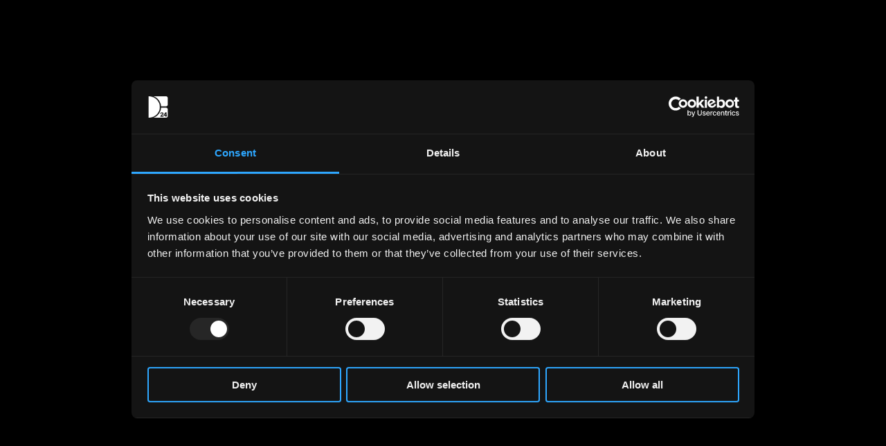

--- FILE ---
content_type: text/html; charset=utf-8
request_url: https://db24.ai/academy/articles/how-to-manage-and-protect-your-data
body_size: 4779
content:
<!DOCTYPE html><html lang="en"><head><script id="Cookiebot" src="https://consent.cookiebot.com/uc.js" data-cbid="5e7acd8d-adb5-4e94-8aac-4a777076d6a1" data-blockingmode="auto" type="text/javascript"></script><script id="CookieDeclaration" src="https://consent.cookiebot.com/5e7acd8d-adb5-4e94-8aac-4a777076d6a1/cd.js" type="text/javascript" async=""></script><script type="text/javascript" id="hs-script-loader" async="" defer="" src="//js-eu1.hs-scripts.com/143618196.js"></script><script id="gtm-script" type="text/plain" data-cookieconsent="statistics">
                (function(w,d,s,l,i){w[l]=w[l]||[];w[l].push({'gtm.start':
                new Date().getTime(),event:'gtm.js'});var f=d.getElementsByTagName(s)[0],
                j=d.createElement(s),dl=l!='dataLayer'?'&l='+l:'';j.async=true;j.src=
                'https://www.googletagmanager.com/gtm.js?id='+i+dl;f.parentNode.insertBefore(j,f);
                })(window,document,'script','dataLayer','GTM-WNWPQPM');
            </script><script id="ga-gtag" type="text/plain" data-cookieconsent="statistics">
                window.dataLayer = window.dataLayer || [];
                function gtag(){dataLayer.push(arguments);}
                gtag('js', new Date());
                gtag('config', 'G-3M020QM63N');
              </script><script id="linkedin-insight" type="text/plain" data-cookieconsent="marketing">
                _linkedin_partner_id = "509365550";
                window._linkedin_data_partner_ids = window._linkedin_data_partner_ids || [];
                window._linkedin_data_partner_ids.push(_linkedin_partner_id);
              </script><script id="linkedin-async-load" type="text/plain" data-cookieconsent="marketing">
                (function(){
                  var s = document.getElementsByTagName("script")[0];
                  var b = document.createElement("script");
                  b.type = "text/javascript";
                  b.async = true;
                  b.src = "https://snap.licdn.com/li.lms-analytics/insight.min.js";
                  s.parentNode.insertBefore(b, s);
                })();
              </script><meta charSet="UTF-8"/><meta name="viewport" content="width=device-width, initial-scale=1.0, viewport-fit=cover"/><meta name="next-head-count" content="9"/><link rel="apple-touch-icon" sizes="180x180" href="apple-touch-icon.png"/><link rel="icon" type="image/png" sizes="32x32" href="favicon-32x32.png"/><link rel="icon" type="image/png" sizes="16x16" href="favicon-16x16.png"/><link rel="manifest" href="site.webmanifest"/><link rel="mask-icon" href="safari-pinned-tab.svg" color="#5bbad5"/><link rel="shortcut icon" href="favicon.ico"/><meta name="msapplication-TileColor" content="#da532c"/><meta name="msapplication-config" content="browserconfig.xml"/><meta name="theme-color" content="#ffffff"/><link rel="preload" href="/_next/static/media/7d8c9b0ca4a64a5a-s.p.woff2" as="font" type="font/woff2" crossorigin="anonymous" data-next-font="size-adjust"/><link rel="preload" href="/_next/static/media/627622453ef56b0d-s.p.woff2" as="font" type="font/woff2" crossorigin="anonymous" data-next-font="size-adjust"/><link rel="preload" href="/_next/static/media/0e4fe491bf84089c-s.p.woff2" as="font" type="font/woff2" crossorigin="anonymous" data-next-font="size-adjust"/><link rel="preload" href="/_next/static/css/bef5fd31ae886930.css" as="style"/><link rel="stylesheet" href="/_next/static/css/bef5fd31ae886930.css" data-n-g=""/><noscript data-n-css=""></noscript><script defer="" nomodule="" src="/_next/static/chunks/polyfills-c67a75d1b6f99dc8.js"></script><script src="/_next/static/chunks/webpack-0ebc45f03679b522.js" defer=""></script><script src="/_next/static/chunks/framework-73b8966a3c579ab0.js" defer=""></script><script src="/_next/static/chunks/main-9aa69b5cccb15ada.js" defer=""></script><script src="/_next/static/chunks/pages/_app-64b925044febc58a.js" defer=""></script><script src="/_next/static/chunks/pages/academy/%5B%5B...slug%5D%5D-2d56f08cb29971f7.js" defer=""></script><script src="/_next/static/dPqHqvmFmMkG-hWOp8x9L/_buildManifest.js" defer=""></script><script src="/_next/static/dPqHqvmFmMkG-hWOp8x9L/_ssgManifest.js" defer=""></script></head><body><div id="__next"><div class="__className_9566ad"></div></div><script id="__NEXT_DATA__" type="application/json">{"props":{"pageProps":{"seoData":{"__typename":"SeoMetadata","ogImage":null,"title":"Untracked Databases: A Risk to Data Management \u0026 Security?","description":"5 questions you should ask your IT department","hidePage":false,"excludeLinks":false,"ogTitle":"Untracked Databases: A Risk to Data Management \u0026 Security?","ogDescription":"5 questions you should ask your IT department","canonicalUrl":"https://db24.ai/academy/articles/how-to-manage-and-protect-your-data"},"content":{"data":[],"page":{"sys":{"id":"6lTJLeYycwf2bc33cVcRr0","publishedAt":"2023-08-18T11:35:52.701Z","__typename":"Sys"},"__typename":"KnowledgePage","name":"How to manage and protect your data","slug":"how-to-manage-and-protect-your-data","description":" 5 questions you should ask your IT department","content":"![4 panoramic backdrop](https://images.ctfassets.net/p2n73hbu1cgo/6sdS2UfdAwYrUYUKi4rz1F/7dc09b6fe666586f9a8cb6dd35745dc8/4_panoramic_backdrop.jpg)\n\n# If you don't know how many databases you have, how can you manage and protect your data? \n\n### Your data _is_ your business. Many organisations believe that they have secured their business data. Unfortunately, there are too many real-life examples of data loss disasters that still occur today due to manual operations.\n\nBusiness operation today are totally dependent on data sitting in databases, so healthy databases are critical to the business. \n\u003e \"Data loss is devastatingly expensive,” says __DB24 CEO Andreas Evander.__\n\nDatabase management can be challenging, leaving IT to spend most of their efforts firefighting incidents, managing backups, and restoring data loss. So, how to eliminate risks, ensure stability and have critical routines done every day when you are so busy keeping it all together? How to minimise human errors in daily database operations that is the source of most fails and costs in database management? And if worst comes to worst, and your data is lost, blocked, or exposed to criminal acts – can you restore the data easily so your business will be up and running again quickly?\n\nThere is a better way to make sure backups are always in place, restores are easy and potential problems are managed proactively, automatically and not dependent on human resources. Automation.\n\n \u0026nbsp;\n\n## AUTOMATE TASKS WITH YOUR DATA \n\u003e “Automation happens in all industries – but until now not in database management,” says __DB24 CMO Andréas Eskengren__. “DB24 is probably the first intelligent database automation of its kind that solves the daily challenges for many companies struggling to keep up with all the manual handling of their database infrastructure.” “DB24 saves money, saves time and eliminates many troubles in database management,”\n\n\u003e  __Alfred Ström, CSO of DB24__, continues. “Traditional database management is reactive and dependent on humans. We couldn’t even go on holiday without worrying about a problem we had to handle.” \n\n\u003e “Today’s compliance and security needs are changing rapidly, pushing the need for a more widespread understanding and adoption of machine learning to dynamically manage risks – both from external threats and from data loss within organisations,” says __Jonas Alstermark, Director of the Specialist Team Unit at Microsoft Sweden__. “I am very positive to see the innovation that companies like DB24 are bringing to the industry – creating new opportunities to proactively work with data to innovate the business rather than reactively firefighting.”\n\n\u0026nbsp;\n\n## TAKE CONTROL OF YOUR DATA \nBased in Sweden and operating worldwide, DB24 provides intelligent automation of daily Microsoft SQL Server operations. The company has developed and refined an intelligent automation solution for many years. Now it is in use with both public and private sector organisations.\n\nThe software solution from DB24 is automatic and adaptive, using machine learning to preempt potential issues, and manages the right things right. The purpose of DB24 is to protect and serve the databases where all data value sits. It handles chores around the clock, letting your IT talent get their sleep and holidays. It eliminates human error. Additionally, all work is automatically logged and registered.\n\nAutomation gives better application response times and higher availability. A higher compute density means lower license costs. Databases are removed as a source of problems. It also offers full control, so your DBA team can focus on tuning and optimising instead of backlogs and firefighting. \n\n\u003e “DB24 can let you take control of your company’s data and experience peace of mind, knowing everything is in order while focusing on what is really adding value to your business. We argue DB24 is a critical component for perfectly secured data where you gain overall control, have insight where to improve, log who is doing things, ensure your data has backup and restore – In short, DB24 provide controls that can help keep your data secure,” Evander concludes.\n\u003e \n \u0026nbsp;\n\n![traditional vs future database management](https://images.ctfassets.net/p2n73hbu1cgo/6pt0N54is4hEToym4t0j7k/eba261f596f697be8ca2a91b2645eb41/traditional_vs_future_database_management.png)\n\n*DB24 brings the future of database management in one “box” of intelligent automation, leaving the traditional and fragmented solutions behind that require manual human efforts. DB24 provides peace of mind that everything is in control, managed and operationally stable. DB24 is the only intelligent automation product on the market managing chores across all 9 critical areas traditionally performed manually. DB24 removes tech debt, improves application performance, and drastically reduces operational risk while saving resources, both human and money.*\n\n \u0026nbsp;\n\n## QUESTIONS YOU SHOULD ASK YOUR IT DEPARTMENT \n__1. Do we keep track of all our data?__ – How much data we have, where they are located, permissions, backups… (Normally your IT will say “yes, of course!” but do they really?)\n\n__2. Is the data protected against a loss; do we continuously test the recovery ability on all databases?__ (The experience is that no one knows exactly how many databases they have.)\n\n__3. Have we inventoried where sensitive data sits and who has access, or made changes?__ \n\n__4. Are the systems up to date so security gaps and weaknesses are eliminated?__  (Life cycling)\n\n__5. If a total loss of data occurs, what is the value of the data loss and what does it cost to recover– if even possible?__\n\nIf you aren’t satisfied with the answers, [contact DB24](https://db24.ai/contact) and see what value we can add to your business.\n","hideBottomBanner":false,"seoMetadata":{"__typename":"SeoMetadata","ogImage":null,"title":"Untracked Databases: A Risk to Data Management \u0026 Security?","description":"5 questions you should ask your IT department","hidePage":false,"excludeLinks":false,"ogTitle":"Untracked Databases: A Risk to Data Management \u0026 Security?","ogDescription":"5 questions you should ask your IT department","canonicalUrl":"https://db24.ai/academy/articles/how-to-manage-and-protect-your-data"}}},"hideBottomBanner":false,"showMenu":false,"showFooter":true},"__N_SSP":true},"page":"/academy/[[...slug]]","query":{"slug":["articles","how-to-manage-and-protect-your-data"]},"buildId":"dPqHqvmFmMkG-hWOp8x9L","isFallback":false,"gssp":true,"scriptLoader":[]}</script></body></html>

--- FILE ---
content_type: text/css; charset=UTF-8
request_url: https://db24.ai/_next/static/css/bef5fd31ae886930.css
body_size: 13146
content:
.StepButton_step_button__M98Sl{height:112px;width:60px;background-color:#ec7945;display:flex;justify-content:flex-start;align-items:center;color:#000;padding-left:0;cursor:pointer}.StepButton_step_button__M98Sl.StepButton_inactive__kgPYo{background-color:#ec7945;opacity:.5}@media(min-width:478px){.StepButton_step_button__M98Sl{width:284px;height:112px;font-size:25px;font-weight:700;padding-left:30px}}@media(min-width:1024px){.StepButton_step_button__M98Sl{width:462px;height:173px;padding-left:60px}}.StepButton_button_text__GKOGr{display:none}@media(min-width:478px){.StepButton_button_text__GKOGr{display:flex}}@media(min-width:1024px){.StepButton_button_text__GKOGr{display:flex}}.StepButton_button_icon__HmkDm{display:flex;justify-content:center;align-items:center;width:100%;font-size:25px;font-weight:400}@media(min-width:478px){.StepButton_button_icon__HmkDm{display:none}}@media(min-width:1024px){.StepButton_button_icon__HmkDm{display:none}}.FormStep_titleTextSection__eubON{max-width:725px;padding-top:100px;padding-right:24px;display:flex}@media(min-width:478px){.FormStep_titleTextSection__eubON{padding-top:140px;width:100%;padding-right:64px}}@media(min-width:1024px){.FormStep_titleTextSection__eubON{width:100%;padding-right:72px}}.FormStep_iconContainer__zrP1u{display:inline;padding-top:3rem;padding-right:1rem}@media(min-width:1024px){.FormStep_iconContainer__zrP1u{display:inline;padding-top:4rem;padding-right:1rem}}.FormStep_titleIcon__z9nPa{width:30px;height:5px;background-color:#fff}@media(min-width:478px){.FormStep_titleIcon__z9nPa{width:70px;height:5px;background-color:#fff}}@media(min-width:1024px){.FormStep_titleIcon__z9nPa{width:70px;height:5px;background-color:#fff}}.FormStep_title__dku1T{font-size:28px;font-weight:600}@media(min-width:478px){.FormStep_title__dku1T{font-size:40px}}@media(min-width:1024px){.FormStep_title__dku1T{font-size:50px}}.FormStep_description__JCzYd{font-size:17px;font-weight:lighter;padding-top:25px}@media(min-width:478px){.FormStep_description__JCzYd{font-size:20px;padding-top:25px}}@media(min-width:1024px){.FormStep_description__JCzYd{font-size:25px;padding-top:40px}}.Input_form__JbivW{align-items:center;justify-content:center;padding-left:0}.Input_form__JbivW,.Input_label__SX29N{display:flex;flex-direction:column;width:100%}.Input_label__SX29N{font-size:17px;font-weight:lighter}@media(min-width:478px){.Input_label__SX29N{font-size:20px}}@media(min-width:1024px){.Input_label__SX29N{font-size:25px}}.Input_input__Xsvql{margin-top:10px;min-width:0%!important;width:100%!important;height:47px;font-family:system-ui,-apple-system,BlinkMacSystemFont,Segoe UI,Roboto,Oxygen,Ubuntu,Cantarell,Open Sans,Helvetica Neue,sans-serif;font-weight:200;border:none;background-color:hsla(0,0%,100%,0);outline:none}@media(min-width:478px){.Input_input__Xsvql{height:70px}}@media(min-width:1024px){.Input_input__Xsvql{height:90px;margin-top:15px}}.Input_inputFont__mEUPw{font-size:30px}@media(min-width:478px){.Input_inputFont__mEUPw{font-size:60px}}@media(min-width:1024px){.Input_inputFont__mEUPw{font-size:80px}}.ContactForm_container__pS_da{height:100vh;position:relative}.ContactForm_container__pS_da,.ContactForm_formContainer__G5CNR{background-repeat:no-repeat;background-size:cover;background-position:50%;width:100%}.ContactForm_formContainer__G5CNR{display:flex;flex-direction:column;align-items:flex-start;justify-content:flex-start;position:absolute;z-index:1;top:0;left:0;height:100dvh;padding-bottom:24px;overflow:hidden}@media(min-width:478px){.ContactForm_formContainer__G5CNR{justify-content:space-between;flex-direction:column;padding-bottom:64px}}@media(min-width:1024px){.ContactForm_formContainer__G5CNR{height:100vh;padding-bottom:72px}}.ContactForm_captcha__07mZ3{height:100%;width:100%;display:flex;align-items:center;justify-content:center}@media(min-width:478px){.ContactForm_testInputSection__ZTCeq{height:10%}}.ContactForm_inputSection__WYiHj{display:flex;flex-direction:row;justify-content:space-between;align-items:center;width:100%;padding-top:50px!important;padding:0 30px env(safe-area-inset-bottom,20)}@media(min-width:478px){.ContactForm_inputSection__WYiHj{padding-top:0!important;padding:0 70px env(safe-area-inset-bottom,20)}}@media(min-width:1024px){.ContactForm_inputSection__WYiHj{padding:0 70px env(safe-area-inset-bottom,20)}}.ContactForm_endBtn__htOhl{display:flex;padding-top:22px;padding-left:46px}@media(min-width:478px){.ContactForm_endBtn__htOhl{padding-top:52px;padding-left:86px}}.ContactForm_stepButtonSection__J4fxq{height:100%;display:flex;flex-direction:column;justify-content:flex-end;align-items:flex-end}.modal_modalContainer__sviUX{position:fixed;top:0;left:0;height:100%;width:100%;background-color:#000;overflow:hidden;z-index:10000}.modal_modalMenu__pM_Rz{width:100%;height:3rem;display:flex;flex-direction:row;justify-content:flex-end;padding-right:2rem;margin:0;top:15px;z-index:15;position:fixed}.modal_modalIconContainer__MgIHL{cursor:pointer;width:3rem;height:100%;display:flex;justify-content:center;align-items:center;position:absolute}.modal_closingIcon__tyonM{width:25px!important;height:3px!important;border-radius:1px;background-color:#fff;animation:modal_myOpacity__3ilFa 1s ease-in-out}@keyframes modal_myOpacity__3ilFa{0%{opacity:0}to{opacity:1}}.modal_left__xr_dG{transform:rotate(45deg);position:absolute}.modal_right__IThNw{transform:rotate(-45deg)}.ButtonPrimary_buttonContainer__P_NiY{display:inline-block!important;padding:10px 24px;background-color:#ec7945;border-radius:10px;text-align:center;color:#000;transition:background-color .2s ease-in-out;font-size:12px;text-transform:uppercase;text-wrap:nowrap;cursor:pointer;text-decoration:none!important}@media(min-width:478px){.ButtonPrimary_buttonContainer__P_NiY{font-size:16px;padding:12px 16px}}.ButtonPrimary_buttonContainer__P_NiY.ButtonPrimary_outlined__b0se8{background-color:hsla(0,0%,71%,.209);border:1px solid #fff;color:#fff}.ButtonPrimary_buttonContainer__P_NiY.ButtonPrimary_outlined__b0se8:hover{background-color:hsla(0,0%,71%,.258);color:#fff!important}.ButtonPrimary_buttonContainer__P_NiY:hover{background-color:#e78b71;color:#000!important}.ButtonPrimary_mediumMargin__D4Zso{max-width:265px!important;margin-top:1rem!important;display:inline-block!important}.ButtonPrimary_largeMargin___SEyD{max-width:265px!important;margin-top:2rem!important;display:inline-block!important}.SimpleButton_button__ACr01{display:inline-flex;justify-content:center;align-items:center;padding:8px 20px;border-radius:4px;cursor:pointer;transition:background-color .3s;border:none;background:none;font-family:inherit;font-size:inherit;line-height:inherit;text-align:center;text-decoration:none;outline:none;font-size:16px;font-weight:700;text-transform:uppercase}.SimpleButton_button__ACr01.SimpleButton_primary__NEl_g{background-color:#ec7945;color:#262626}.SimpleButton_button__ACr01.SimpleButton_primary__NEl_g:hover{background-color:#e78b71}.SimpleButton_button__ACr01.SimpleButton_secondary__1GFhT{background-color:#2c2c2c;color:#707070}.SimpleButton_button__ACr01.SimpleButton_secondary__1GFhT:hover{background-color:#474747}.SimpleButton_button__ACr01 .SimpleButton_spinner__gTORd{border:2px solid #fff;border-top-color:transparent;border-radius:50%;width:16px;height:16px;animation:SimpleButton_spin__IGu89 .7s linear infinite}@keyframes SimpleButton_spin__IGu89{0%{transform:rotate(0deg)}to{transform:rotate(1turn)}}.Accordion_accordionContainer__Gk6P4{display:flex;flex-direction:column;align-items:flex-start;justify-content:flex-start;max-height:100%;overflow-y:auto;height:auto;padding-bottom:5rem}@media(min-width:478px){.Accordion_accordionContainer__Gk6P4{max-height:100%}}@media(min-width:1024px){.Accordion_accordionContainer__Gk6P4{max-height:70vh}}.Accordion_itemContainer__1HprY{display:flex;flex-direction:column;border-top:1px solid #fff;padding:0 1rem;width:100%}.Accordion_bottomBorder__2_IQz{border-bottom:1px solid #fff}.Accordion_itemHeader__lNmes{min-height:4rem;font-size:17px;font-weight:500;cursor:pointer;display:flex;align-items:center;justify-content:flex-start}@media(min-width:478px){.Accordion_itemHeader__lNmes{font-size:20px}}.Accordion_iconButtons__66PWG{color:#ec7945;font-size:30px;font-weight:700;cursor:pointer;padding-top:5px;padding-right:1rem}.Accordion_spans__B6sYV{width:15px;height:5px;border-radius:1px;background-color:#ec7945}.Accordion_itemContent__RrI4b{white-space:pre-line}.Accordion_itemContent__RrI4b,.Accordion_itemContent__RrI4b p{font-size:17px;font-weight:300;color:hsla(0,0%,100%,.724)}@media(min-width:1024px){.Accordion_itemContent__RrI4b p{font-size:18px}}.ContactItem_itemContainer__RWWkS{display:flex;flex-direction:column;align-items:flex-start;margin-bottom:3rem!important;height:auto;padding-left:0}@media(min-width:1024px){.ContactItem_itemContainer__RWWkS{margin-bottom:100px!important}}.ContactItem_title__tP2l7{height:auto!important;display:flex!important;flex-direction:row!important;font-size:17px;font-weight:700;text-transform:uppercase;padding-left:0}@media(min-width:478px){.ContactItem_title__tP2l7{font-size:20px}}@media(min-width:1024px){.ContactItem_title__tP2l7{font-size:25px}}.ContactItem_adress__EP8aK{padding-top:12px;height:auto;display:inline;color:#d3d3d3;font-size:17px;font-weight:lighter}@media(min-width:478px){.ContactItem_adress__EP8aK{font-size:20px}}.ContactItem_mail__MJpyn{padding-top:12px;display:inline;font-size:17px;font-weight:700;color:#ec7945}.richImageComponent_wrapper__hY8eR{-webkit-margin-start:unset;margin-inline-start:unset;-webkit-margin-end:unset;margin-inline-end:unset}.richImageComponent_wrapper__hY8eR .richImageComponent_imgWrapper__jI8kL{justify-content:center;overflow:hidden;position:relative;width:100%}.richImageComponent_wrapper__hY8eR .richImageComponent_imgWrapper__jI8kL img{object-fit:contain;top:0;left:0}.RichTextComponent_main__hD6fI::-webkit-scrollbar{display:none}.RichTextComponent_main__hD6fI{overflow:hidden;-ms-overflow-style:none;scrollbar-width:none}.RichTextComponent_main__hD6fI :first-child{margin:0}.RichTextComponent_main__hD6fI h1,.RichTextComponent_main__hD6fI h2,.RichTextComponent_main__hD6fI h3,.RichTextComponent_main__hD6fI h4,.RichTextComponent_main__hD6fI h5,.RichTextComponent_main__hD6fI h6,.RichTextComponent_main__hD6fI p{margin-bottom:0}.RichTextComponent_main__hD6fI h1{display:inline-block;font-size:28px;line-height:33px}@media(min-width:478px){.RichTextComponent_main__hD6fI h1{font-size:40px;line-height:47px}}@media(min-width:1024px){.RichTextComponent_main__hD6fI h1{font-size:50px;line-height:58px}}.RichTextComponent_main__hD6fI h2{display:inline-block;font-size:28px;line-height:33px}@media(min-width:478px){.RichTextComponent_main__hD6fI h2{font-size:40px;line-height:47px}}@media(min-width:1024px){.RichTextComponent_main__hD6fI h2{font-size:50px;line-height:58px}}.RichTextComponent_main__hD6fI h3{display:inline-block;font-size:17px;line-height:20px}@media(min-width:478px){.RichTextComponent_main__hD6fI h3{font-size:20px;line-height:24px}}@media(min-width:1024px){.RichTextComponent_main__hD6fI h3{font-size:25px;line-height:29px}}.RichTextComponent_main__hD6fI h4{display:inline-block;font-size:17px;line-height:20px}.RichTextComponent_main__hD6fI p{font-size:17px;line-height:20px;font-weight:300}@media(min-width:478px){.RichTextComponent_main__hD6fI p{font-size:18px;line-height:24px}}.RichTextComponent_main__hD6fI a{font-weight:500;font-size:17px;line-height:20px;text-decoration:underline;transition:color .3s ease-out}@media(min-width:478px){.RichTextComponent_main__hD6fI a{font-size:18px;line-height:24px}}.RichTextComponent_main__hD6fI a:hover{color:#e78b71}.RichTextComponent_main__hD6fI .RichTextComponent_bgUnderline__IhwKE{background-color:#ec7945;box-decoration-break:clone;-webkit-box-decoration-break:clone;padding:2px 4px 4px}.RichTextComponent_main__hD6fI h3 .RichTextComponent_bgUnderline__IhwKE,.RichTextComponent_main__hD6fI p .RichTextComponent_bgUnderline__IhwKE{line-height:32px}@media(min-width:478px){.RichTextComponent_main__hD6fI h3 .RichTextComponent_bgUnderline__IhwKE,.RichTextComponent_main__hD6fI p .RichTextComponent_bgUnderline__IhwKE{line-height:36px}}@media(min-width:1024px){.RichTextComponent_main__hD6fI h3 .RichTextComponent_bgUnderline__IhwKE,.RichTextComponent_main__hD6fI p .RichTextComponent_bgUnderline__IhwKE{line-height:41px}}.RichTextComponent_main__hD6fI h1 .RichTextComponent_bgUnderline__IhwKE,.RichTextComponent_main__hD6fI h2 .RichTextComponent_bgUnderline__IhwKE{line-height:45px}@media(min-width:478px){.RichTextComponent_main__hD6fI h1 .RichTextComponent_bgUnderline__IhwKE,.RichTextComponent_main__hD6fI h2 .RichTextComponent_bgUnderline__IhwKE{line-height:59px}}@media(min-width:1024px){.RichTextComponent_main__hD6fI h1 .RichTextComponent_bgUnderline__IhwKE,.RichTextComponent_main__hD6fI h2 .RichTextComponent_bgUnderline__IhwKE{line-height:70px}}.RichTextComponent_main__hD6fI h4 .RichTextComponent_bgUnderline__IhwKE{line-height:32px}.MaxWidthContainer_wrapper__V0Xup{width:calc(100% - 32px);margin:0 auto}@media(min-width:478px){.MaxWidthContainer_wrapper__V0Xup{width:calc(100% - 48px)}}@media(min-width:1024px){.MaxWidthContainer_wrapper__V0Xup{width:calc(100% - 128px)}}.oneColumnSection_main__7u8nG{background-repeat:no-repeat;background-size:cover;background-position:50%;flex:1 1;display:flex;align-items:center;justify-content:center;position:relative;padding:130px 0}.oneColumnSection_main__7u8nG img{object-fit:cover;object-position:left}@media(min-width:768px){.oneColumnSection_main__7u8nG img{object-position:center}}@media(min-width:1024px){.oneColumnSection_main__7u8nG{padding:150px 0}}.oneColumnSection_main__7u8nG .oneColumnSection_container__vzMXL{position:relative;display:flex;flex-direction:column;justify-content:center;width:100%}@media(min-width:768px){.oneColumnSection_main__7u8nG .oneColumnSection_container__vzMXL{width:50%}}.oneColumnSection_main__7u8nG .oneColumnSection_container__vzMXL .oneColumnSection_richTextWrapper__VRyQJ{flex:1 1}.ItemSlider_wrapper__8fYXN{display:flex;justify-content:flex-start;align-items:center;overflow:hidden;width:100%}.ItemSlider_wrapper__8fYXN:hover .ItemSlider_content__H_UWE{animation-play-state:paused}.ItemSlider_wrapper__8fYXN .ItemSlider_content__H_UWE{display:flex;align-items:center;margin:0;animation:ItemSlider_slide-right__XI86W 3s linear infinite}.ItemSlider_wrapper__8fYXN .ItemSlider_content__H_UWE *{margin-right:1rem}@keyframes ItemSlider_slide-right__XI86W{0%{transform:translateX(0)}to{transform:translateX(-100%);-webkit-transform:translateX(-100%)}}.ItemSliderImageCard_card__ahlxz{display:flex}.ItemSliderImageCard_card__ahlxz .ItemSliderImageCard_imageWrapper__vS4vu{position:relative;transition:transform .3s ease-in-out}.ItemSliderImageCard_card__ahlxz .ItemSliderImageCard_imageWrapper__vS4vu:hover{transform:scale(.95)}.ItemSliderImageCard_card__ahlxz a{margin:0;padding:0}.ItemSliderImageCard_card__ahlxz img{object-position:center;object-fit:contain}.oneColumnSliderSection_main__bA7WH{flex:1 1;position:relative;overflow:hidden;display:flex;justify-content:center;align-items:center;padding-bottom:50px}.oneColumnSliderSection_main__bA7WH img{object-fit:cover;object-position:left}@media(min-width:768px){.oneColumnSliderSection_main__bA7WH img{object-position:center}}.oneColumnSliderSection_main__bA7WH .oneColumnSliderSection_container__GtUk6{position:relative;display:flex;flex-direction:column;justify-content:space-between;align-items:flex-start;gap:64px;overflow:hidden;width:100%;z-index:1;margin-top:130px}@media(min-width:1024px){.oneColumnSliderSection_main__bA7WH .oneColumnSliderSection_container__GtUk6{margin-top:130px}}.oneColumnSliderSection_main__bA7WH .oneColumnSliderSection_container__GtUk6 .oneColumnSliderSection_textSection__0bJrc{padding-bottom:10px;flex-direction:column;max-width:100%;width:100%;justify-content:flex-start;align-items:flex-start}@media(min-width:1024px){.oneColumnSliderSection_main__bA7WH .oneColumnSliderSection_container__GtUk6 .oneColumnSliderSection_textSection__0bJrc{padding-right:0;max-width:800px;max-height:75%;width:50%}}.oneColumnSliderSection_main__bA7WH .oneColumnSliderSection_textSection__0bJrc::-webkit-scrollbar{display:none}.TwoColumnSection_main__8Ss0v{flex:1 1;display:flex;align-items:center;justify-content:center;position:relative;padding:130px 0}.TwoColumnSection_main__8Ss0v img{object-fit:cover;object-position:left}@media(min-width:768px){.TwoColumnSection_main__8Ss0v img{object-position:center}}@media(min-width:1024px){.TwoColumnSection_main__8Ss0v{padding:150px 0}}.TwoColumnSection_main__8Ss0v .TwoColumnSection_box__zaN42{position:relative;display:flex;flex-direction:column;justify-content:center;align-items:center;width:100%;z-index:1}.TwoColumnSection_main__8Ss0v .TwoColumnSection_container__L7qQ6{display:flex;flex-direction:column;justify-content:center;gap:64px;width:100%}@media(min-width:1024px){.TwoColumnSection_main__8Ss0v .TwoColumnSection_container__L7qQ6{flex-direction:row;align-items:flex-start}}.TwoColumnSection_main__8Ss0v .TwoColumnSection_container__L7qQ6 .TwoColumnSection_richTextWrapper__ZRYj9{flex:1 1}.TwoColumnSection_main__8Ss0v .TwoColumnSection_container__L7qQ6::-webkit-scrollbar{display:none}.TwoColumnSection_main__8Ss0v .TwoColumnSection_btn__PUPzj{margin:40px auto 0}.threeColumnSection_main__57P1Z{background-repeat:no-repeat;background-size:cover;background-position:50%;flex:1 1;display:flex;align-items:center;justify-content:center;flex-direction:column;position:relative;padding:130px 0}.threeColumnSection_main__57P1Z img{object-fit:cover;object-position:left}@media(min-width:768px){.threeColumnSection_main__57P1Z img{object-position:center}}@media(min-width:1024px){.threeColumnSection_main__57P1Z{padding:150px 0}}.threeColumnSection_main__57P1Z .threeColumnSection_box__1D5EW{display:flex;flex-direction:column;justify-content:center;align-items:center;position:relative;z-index:1}.threeColumnSection_main__57P1Z .threeColumnSection_box__1D5EW .threeColumnSection_header__buzaz{margin-top:0;margin-bottom:45px;margin-right:auto;font-size:28px;line-height:33px}@media(min-width:478px){.threeColumnSection_main__57P1Z .threeColumnSection_box__1D5EW .threeColumnSection_header__buzaz{margin-bottom:60px;font-size:40px;line-height:47px}}@media(min-width:1024px){.threeColumnSection_main__57P1Z .threeColumnSection_box__1D5EW .threeColumnSection_header__buzaz{margin-bottom:90px;font-size:50px;line-height:58px}}.threeColumnSection_main__57P1Z .threeColumnSection_box__1D5EW .threeColumnSection_container__vuf5T{display:flex;flex-direction:column;justify-content:center;gap:64px;overflow-y:scroll;-ms-overflow-style:none;scrollbar-width:none;width:100%}@media(min-width:1024px){.threeColumnSection_main__57P1Z .threeColumnSection_box__1D5EW .threeColumnSection_container__vuf5T{flex-direction:row;align-items:flex-start}}.threeColumnSection_main__57P1Z .threeColumnSection_box__1D5EW .threeColumnSection_container__vuf5T .threeColumnSection_richTextWrapper__GR6Wy{flex:1 1}.threeColumnSection_main__57P1Z .threeColumnSection_box__1D5EW .threeColumnSection_container__vuf5T::-webkit-scrollbar{display:none}.threeColumnSection_main__57P1Z .threeColumnSection_box__1D5EW .threeColumnSection_btn__ghWAD{margin:40px auto 0}.VideoPlayer_glassContainer__VduE0{display:flex;flex-direction:row;justify-content:flex-start;align-items:center;width:600px;min-height:100px;padding-left:25px;background:hsla(0,0%,100%,.21);border-radius:10px;box-shadow:0 4px 30px rgba(0,0,0,.1);backdrop-filter:blur(8.6px);-webkit-backdrop-filter:blur(8.6px);border:1px solid hsla(0,0%,100%,.7)}@media(min-width:478px){.VideoPlayer_glassContainer__VduE0{border-radius:10px 0 0 0;border-bottom:unset;border-right:unset;min-height:180px}}@media(min-width:1024px){.VideoPlayer_glassContainer__VduE0{padding-left:50px;max-width:50%}}.VideoPlayer_buttonContainer__G3JpJ{border-radius:50%;border:1px solid #fff;display:flex;justify-content:center;align-items:center;background-color:hsla(0,0%,100%,0);cursor:pointer;margin-right:25px}@media(min-width:478px){.VideoPlayer_buttonContainer__G3JpJ{margin-right:40px;width:100px;height:100px}}.VideoPlayer_buttonContainer__G3JpJ:hover{background-color:hsla(0,0%,100%,.091);transition:background-color .2s ease-in-out}.VideoPlayer_textSection__wcHmn{border-left:1px solid #fff;display:flex;flex-direction:column;justify-content:center;align-items:flex-start;z-index:9;padding:0 25px;margin:25px 0;backdrop-filter:none;-webkit-backdrop-filter:none;min-height:70%}@media(min-width:478px){.VideoPlayer_textSection__wcHmn{height:auto;padding:0 40px;margin:40px 0;justify-content:center}}.VideoPlayer_textSection__wcHmn h3{margin:0;font-size:20px;font-weight:700}@media(min-width:478px){.VideoPlayer_textSection__wcHmn h3{font-size:25px;display:initial}}@media(min-width:1024px){.VideoPlayer_textSection__wcHmn h3{font-size:25px}}.VideoPlayer_textSection__wcHmn p{font-size:16px;line-height:20px;font-weight:300;margin:0;display:none}@media(min-width:478px){.VideoPlayer_textSection__wcHmn p{display:initial;padding-top:10px}}.MyVideo_bgVideo__M6RfH{width:100%;height:100%;-webkit-user-select:none;-moz-user-select:none;user-select:none;pointer-events:none}.MyVideo_errorBgImg__aU3LO{object-fit:cover;object-position:center;width:100%;height:100%}.MyVideo_videoModalContainer__Jd_06{width:100%;height:100vh;position:absolute;background-color:rgba(0,0,0,.676)}.MyVideo_videoModalContainer__Jd_06 .MyVideo_close__Ktw51{height:56.25vw;position:absolute;width:50px;right:0;top:0;pointer-events:none}.MyVideo_videoModalContainer__Jd_06 .MyVideo_close__Ktw51 .MyVideo_btn__qNPV7{cursor:pointer;pointer-events:auto;position:absolute;top:10px;right:10px;background:#262626;height:30px;width:30px;display:flex;justify-content:center;align-items:center;border-radius:4px;font-size:28px;transition:all .15s ease-in-out}.MyVideo_videoModalContainer__Jd_06 .MyVideo_close__Ktw51 .MyVideo_btn__qNPV7:hover{scale:1.1;background:#ec7945}.MyVideo_videoPlayerContainer__Xx4rG{position:absolute;width:100%!important;display:flex;justify-content:center;padding:0 24px;bottom:24px}@media(min-width:478px){.MyVideo_videoPlayerContainer__Xx4rG{bottom:0;padding-left:64px;padding-right:unset;justify-content:flex-end}}.videoSection_sectionContainer__5dYmw{display:flex;position:relative;flex:1 1}.videoSection_react_player__zkadu{object-fit:cover!important}.videoSection_testVideo__tV06v{width:100%;height:100%;object-fit:cover}.videoSection_textSection__O35X9{width:100%;left:0;position:absolute;display:flex;top:130px}@media(min-width:478px){.videoSection_textSection__O35X9{top:50%;transform:translateY(-50%)}}@media(min-width:768px){.videoSection_textSection__O35X9{width:50%}}.RichTextSection_main__d5RdH{padding:130px 0}@media(min-width:1024px){.RichTextSection_main__d5RdH{padding:150px 0}}.RichTextSection_main__d5RdH .RichTextSection_content__dCkIA{display:flex;justify-content:flex-start}.VideoSliderSection_main__wO_iY{flex:1 1;padding-top:50px;justify-content:space-between;overflow-y:scroll;background-repeat:no-repeat;background-size:cover;background-position:50%}.VideoSliderSection_main__wO_iY,.VideoSliderSection_main__wO_iY .VideoSliderSection_textBox___W6Kp{display:flex;flex-direction:column}@media(min-width:1024px){.VideoSliderSection_main__wO_iY .VideoSliderSection_textBox___W6Kp{flex-direction:row}}.VideoSliderSection_main__wO_iY .VideoSliderSection_textBox___W6Kp .VideoSliderSection_title__2Y_fI{background:#ec7945}.VideoSliderSection_main__wO_iY .VideoSliderSection_textBox___W6Kp h2{flex-shrink:2;margin-top:0;font-size:28px;line-height:45px;text-transform:uppercase}@media(min-width:478px){.VideoSliderSection_main__wO_iY .VideoSliderSection_textBox___W6Kp h2{font-size:40px;line-height:59px}}@media(min-width:1024px){.VideoSliderSection_main__wO_iY .VideoSliderSection_textBox___W6Kp h2{font-size:50px;line-height:70px;margin-right:50px;width:60%}.VideoSliderSection_main__wO_iY .VideoSliderSection_textBox___W6Kp .VideoSliderSection_richText__tjiub{width:40%}}.VideoSliderSection_main__wO_iY .VideoSliderSection_buttons__NyElf{display:flex;flex-direction:row;justify-content:flex-end;gap:10px;margin-right:24px}@media(min-width:478px){.VideoSliderSection_main__wO_iY .VideoSliderSection_buttons__NyElf{margin-right:64px}}@media(min-width:1024px){.VideoSliderSection_main__wO_iY .VideoSliderSection_buttons__NyElf{margin-right:72px}}.VideoSliderSection_main__wO_iY .VideoSliderSection_buttons__NyElf .VideoSliderSection_next__HVCh8,.VideoSliderSection_main__wO_iY .VideoSliderSection_buttons__NyElf .VideoSliderSection_prev__LXAQk{cursor:pointer}.VideoSliderSection_main__wO_iY .VideoSliderSection_buttons__NyElf .VideoSliderSection_prev__LXAQk{transform:rotateY(180deg)}.VideoSliderSection_main__wO_iY .VideoSliderSection_row__NvKRM{display:flex;flex-direction:row;justify-content:space-between;padding-right:24px}@media(min-width:478px){.VideoSliderSection_main__wO_iY .VideoSliderSection_row__NvKRM{padding-right:64px}}.VideoSliderSection_main__wO_iY .VideoSliderSection_row__NvKRM div{width:50%}.VideoSliderSection_main__wO_iY .VideoSliderSection_row__NvKRM .VideoSliderSection_countText__0tp8L{width:40%;color:#fff;text-align:right;font-size:40px;line-height:47px;font-weight:300;text-transform:uppercase}@media(min-width:478px){.VideoSliderSection_main__wO_iY .VideoSliderSection_row__NvKRM .VideoSliderSection_countText__0tp8L{font-size:80px;line-height:97px}}.VideoSliderSection_main__wO_iY .VideoSliderSection_row__NvKRM .VideoSliderSection_countText__0tp8L .VideoSliderSection_inactive__7IMuo{color:hsla(0,0%,100%,.2)}.VideoSliderSection_main__wO_iY .VideoSliderSection_row__NvKRM .VideoSliderSection_bottomText__zQuBK{width:60%;display:flex;flex-direction:row}.VideoSliderSection_main__wO_iY .VideoSliderSection_row__NvKRM .VideoSliderSection_bottomText__zQuBK .VideoSliderSection_strokeBox__aKnKe{flex-shrink:0;width:24px}@media(min-width:478px){.VideoSliderSection_main__wO_iY .VideoSliderSection_row__NvKRM .VideoSliderSection_bottomText__zQuBK .VideoSliderSection_strokeBox__aKnKe{width:64px}}@media(min-width:1024px){.VideoSliderSection_main__wO_iY .VideoSliderSection_row__NvKRM .VideoSliderSection_bottomText__zQuBK .VideoSliderSection_strokeBox__aKnKe{width:72px}}.VideoSliderSection_main__wO_iY .VideoSliderSection_row__NvKRM .VideoSliderSection_bottomText__zQuBK .VideoSliderSection_strokeBox__aKnKe .VideoSliderSection_stroke__0mCLM{display:block;margin-top:15px;width:14px;height:4px;background:#fff}@media(min-width:478px){.VideoSliderSection_main__wO_iY .VideoSliderSection_row__NvKRM .VideoSliderSection_bottomText__zQuBK .VideoSliderSection_strokeBox__aKnKe .VideoSliderSection_stroke__0mCLM{width:34px}}@media(min-width:1024px){.VideoSliderSection_main__wO_iY .VideoSliderSection_row__NvKRM .VideoSliderSection_bottomText__zQuBK .VideoSliderSection_strokeBox__aKnKe .VideoSliderSection_stroke__0mCLM{width:62px;height:6px}}.VideoSliderSection_main__wO_iY .VideoSliderSection_row__NvKRM .VideoSliderSection_bottomText__zQuBK .VideoSliderSection_videoTitle__H4bXg{font-size:20px}@media(min-width:478px){.VideoSliderSection_main__wO_iY .VideoSliderSection_row__NvKRM .VideoSliderSection_bottomText__zQuBK .VideoSliderSection_videoTitle__H4bXg{font-size:30px}}@media(min-width:1024px){.VideoSliderSection_main__wO_iY .VideoSliderSection_row__NvKRM .VideoSliderSection_bottomText__zQuBK .VideoSliderSection_videoTitle__H4bXg{font-size:30px}}.VideoSliderSection_sliderContainer__iW5U0{display:flex;max-height:480px;margin:32px 0;flex:1 1}.VideoSliderSection_sliderContainer__iW5U0 .VideoSliderSection_slider___J974{height:100%;align-self:center;position:relative;display:flex;overflow:hidden;scroll-snap-type:x mandatory;scroll-padding-left:16px;-ms-overflow-style:none;scrollbar-width:none;touch-action:pan-x;-webkit-user-select:none;-moz-user-select:none;user-select:none}@media(min-width:478px){.VideoSliderSection_sliderContainer__iW5U0 .VideoSliderSection_slider___J974{scroll-padding-left:24px}}@media(min-width:1024px){.VideoSliderSection_sliderContainer__iW5U0 .VideoSliderSection_slider___J974{scroll-padding-left:64px}}.VideoSliderSection_sliderContainer__iW5U0 .VideoSliderSection_slider___J974 .VideoSliderSection_slide__RJ_xq{display:block;height:100%;margin-right:10px;aspect-ratio:16/9;max-width:calc(100vw - 32px);max-height:480px;min-height:280px}@media(min-width:478px){.VideoSliderSection_sliderContainer__iW5U0 .VideoSliderSection_slider___J974 .VideoSliderSection_slide__RJ_xq{max-width:calc(100vw - 48px)}}@media(min-width:1024px){.VideoSliderSection_sliderContainer__iW5U0 .VideoSliderSection_slider___J974 .VideoSliderSection_slide__RJ_xq{max-width:calc(100vw - 128px)}}.VideoSliderSection_sliderContainer__iW5U0 .VideoSliderSection_slider___J974 .VideoSliderSection_slide__RJ_xq iframe{border:1px solid #707070}.VideoSliderSection_sliderContainer__iW5U0 .VideoSliderSection_slider___J974 .VideoSliderSection_slide__RJ_xq .VideoSliderSection_thumbWrapper__t4Tm4{display:block;border:1px solid #707070;cursor:pointer}.VideoSliderSection_sliderContainer__iW5U0 .VideoSliderSection_slider___J974 .VideoSliderSection_slide__RJ_xq .VideoSliderSection_thumbWrapper__t4Tm4 .VideoSliderSection_thumbRatio__Brnt9{padding:56.25% 0 0;position:relative}.VideoSliderSection_sliderContainer__iW5U0 .VideoSliderSection_slider___J974 .VideoSliderSection_slide__RJ_xq .VideoSliderSection_thumbWrapper__t4Tm4 .VideoSliderSection_thumbRatio__Brnt9 .VideoSliderSection_thumb__gZB3Q{position:absolute;top:0;left:0;width:100%;height:100%}.VideoSliderSection_sliderContainer__iW5U0 .VideoSliderSection_slider___J974 .VideoSliderSection_slide__RJ_xq .VideoSliderSection_thumbWrapper__t4Tm4 .VideoSliderSection_thumbRatio__Brnt9 .VideoSliderSection_thumb__gZB3Q .VideoSliderSection_play__XMT50{display:block;position:absolute;cursor:pointer;border-radius:100px;transform:scale(.5);left:calc(50% - 50px);top:calc(50% - 50px);z-index:2}@media(min-width:478px){.VideoSliderSection_sliderContainer__iW5U0 .VideoSliderSection_slider___J974 .VideoSliderSection_slide__RJ_xq .VideoSliderSection_thumbWrapper__t4Tm4 .VideoSliderSection_thumbRatio__Brnt9 .VideoSliderSection_thumb__gZB3Q .VideoSliderSection_play__XMT50{transform:scale(1)}}.VideoSliderSection_sliderContainer__iW5U0 .VideoSliderSection_slider___J974 .VideoSliderSection_slide__RJ_xq .VideoSliderSection_thumbWrapper__t4Tm4 .VideoSliderSection_thumbRatio__Brnt9 .VideoSliderSection_thumb__gZB3Q svg circle{fill:hsla(0,0%,100%,.091);transition:fill .2s ease-in-out}@supports not (aspect-ratio:16/9){.VideoSliderSection_sliderContainer__iW5U0 .VideoSliderSection_slider___J974 .VideoSliderSection_slide__RJ_xq:before{float:left;padding-top:100%;content:""}.VideoSliderSection_sliderContainer__iW5U0 .VideoSliderSection_slider___J974 .VideoSliderSection_slide__RJ_xq:after{display:block;content:"";clear:both}}.VideoSliderSection_sliderContainer__iW5U0 .VideoSliderSection_slider___J974 .VideoSliderSection_slide__RJ_xq:first-child{margin-left:16px}@media(min-width:478px){.VideoSliderSection_sliderContainer__iW5U0 .VideoSliderSection_slider___J974 .VideoSliderSection_slide__RJ_xq:first-child{margin-left:24px}}@media(min-width:1024px){.VideoSliderSection_sliderContainer__iW5U0 .VideoSliderSection_slider___J974 .VideoSliderSection_slide__RJ_xq:first-child{margin-left:64px}}.VideoSliderSection_sliderContainer__iW5U0 .VideoSliderSection_slider___J974 .VideoSliderSection_slide__RJ_xq:last-child{margin-right:16px}@media(min-width:478px){.VideoSliderSection_sliderContainer__iW5U0 .VideoSliderSection_slider___J974 .VideoSliderSection_slide__RJ_xq:last-child{margin-right:24px}}@media(min-width:1024px){.VideoSliderSection_sliderContainer__iW5U0 .VideoSliderSection_slider___J974 .VideoSliderSection_slide__RJ_xq:last-child{margin-right:64px}}.VideoSliderSection_sliderContainer__iW5U0 .VideoSliderSection_slider___J974 .VideoSliderSection_slide__RJ_xq.VideoSliderSection_active__QBAbn{transition:opacity .2s ease-in-out}.VideoSliderSection_sliderContainer__iW5U0 .VideoSliderSection_slider___J974 .VideoSliderSection_slide__RJ_xq:not(.VideoSliderSection_active__QBAbn){opacity:.3;transition:opacity .2s ease-in-out}.VideoSliderSection_sliderContainer__iW5U0 .VideoSliderSection_slider___J974 .VideoSliderSection_slide__RJ_xq:hover{opacity:1;transition:opacity .2s ease-in-out}.AssessmentTag_wrapper__gW5wp{display:inline-block;padding:8px;border-radius:5px}.AssessmentTag_wrapper__gW5wp span{font-size:12px;letter-spacing:.5px;font-weight:700;display:block}@media(min-width:478px){.AssessmentTag_wrapper__gW5wp span{font-size:14px}}.AssessmentQuestionWithAnswers_wrapper__MuQYT{display:flex;flex-direction:column}.AssessmentQuestionWithAnswers_wrapper__MuQYT .AssessmentQuestionWithAnswers_question__F7Lcw{display:flex;align-items:flex-start;font-weight:700;font-size:18px;line-height:21px;margin-bottom:20px}@media(min-width:478px){.AssessmentQuestionWithAnswers_wrapper__MuQYT .AssessmentQuestionWithAnswers_question__F7Lcw{font-size:25px;line-height:29px}}.AssessmentQuestionWithAnswers_wrapper__MuQYT .AssessmentQuestionWithAnswers_question__F7Lcw span{margin-right:5px;font-weight:300;color:#ec7945}.AssessmentQuestionWithAnswers_wrapper__MuQYT .AssessmentQuestionWithAnswers_answers__CsD8Q{display:flex;flex-direction:column;align-items:flex-start}.AssessmentQuestionWithAnswers_wrapper__MuQYT .AssessmentQuestionWithAnswers_answers__CsD8Q .AssessmentQuestionWithAnswers_btn__OxzME{display:inline-block;font-size:14px;font-weight:300;line-height:16px;padding:10px 22px;transition:all .3s ease-in-out;border-radius:5px;position:relative}@media(min-width:478px){.AssessmentQuestionWithAnswers_wrapper__MuQYT .AssessmentQuestionWithAnswers_answers__CsD8Q .AssessmentQuestionWithAnswers_btn__OxzME{padding:10px 26px;font-size:18px;line-height:21px}}.AssessmentQuestionWithAnswers_wrapper__MuQYT .AssessmentQuestionWithAnswers_answers__CsD8Q .AssessmentQuestionWithAnswers_btn__OxzME:hover{cursor:pointer;background:transparent linear-gradient(90deg,#404040,rgba(64,64,64,0)) 0 0 no-repeat padding-box}.AssessmentQuestionWithAnswers_wrapper__MuQYT .AssessmentQuestionWithAnswers_answers__CsD8Q .AssessmentQuestionWithAnswers_btn__OxzME.AssessmentQuestionWithAnswers_active__W9MUU{border:1px solid #ec7945}.AssessmentQuestionWithAnswers_wrapper__MuQYT .AssessmentQuestionWithAnswers_answers__CsD8Q .AssessmentQuestionWithAnswers_btn__OxzME .AssessmentQuestionWithAnswers_arrow__xxSJt{position:absolute;top:50%;left:8px;transform:translateY(-50%);width:0;height:0;border-top:4px solid transparent;border-bottom:4px solid transparent;border-left:8px solid #ec7945}.AssessmentQuestionWithAnswers_wrapper__MuQYT .AssessmentQuestionWithAnswers_descriptionBox___vAxl{background:#171717;border-radius:5px;padding:16px 20px;font-size:14px;font-weight:300;line-height:20px;margin-top:24px;margin-bottom:16px}.AssessmentQuestionWithAnswers_wrapper__MuQYT .AssessmentQuestionWithAnswers_row__eBEQn{display:flex;justify-content:space-between}.AssessmentSubmitAnswers_wrapper__ylhSg{display:flex;flex-direction:column}.AssessmentSubmitAnswers_wrapper__ylhSg .AssessmentSubmitAnswers_question__hFzAn{margin-top:32px;display:flex;align-items:flex-start;font-weight:700;font-size:18px;line-height:21px}@media(min-width:768px){.AssessmentSubmitAnswers_wrapper__ylhSg .AssessmentSubmitAnswers_question__hFzAn{font-size:22px;line-height:25px;margin-top:40px}}.AssessmentSubmitAnswers_wrapper__ylhSg .AssessmentSubmitAnswers_question__hFzAn span{margin-right:5px;font-weight:300;color:#ec7945}.AssessmentSubmitAnswers_wrapper__ylhSg .AssessmentSubmitAnswers_inputCol__swFmu{display:flex;flex-direction:column;margin-bottom:16px}.AssessmentSubmitAnswers_wrapper__ylhSg .AssessmentSubmitAnswers_inputCol__swFmu input[type=email]{font-size:14px;line-height:16px;font-weight:300;padding:10px 25px;border:1px solid #484848;border-radius:5px;color:#fff}@media(min-width:768px){.AssessmentSubmitAnswers_wrapper__ylhSg .AssessmentSubmitAnswers_inputCol__swFmu input[type=email]{font-size:16px;line-height:19px}}.AssessmentSubmitAnswers_wrapper__ylhSg .AssessmentSubmitAnswers_inputCol__swFmu input[type=email]::placeholder{color:#707070}.AssessmentSubmitAnswers_wrapper__ylhSg .AssessmentSubmitAnswers_inputCol__swFmu input[type=email]:focus{outline:none}.AssessmentSubmitAnswers_wrapper__ylhSg .AssessmentSubmitAnswers_inputCol__swFmu .AssessmentSubmitAnswers_errorText__WZFkJ{margin-top:4px;font-size:12px;color:#d64943}.AssessmentSubmitAnswers_wrapper__ylhSg .AssessmentSubmitAnswers_descriptionBox__vlX4O{margin-left:25px;font-size:14px;line-height:16px;font-weight:300;margin-top:24px;margin-bottom:32px}@media(min-width:768px){.AssessmentSubmitAnswers_wrapper__ylhSg .AssessmentSubmitAnswers_descriptionBox__vlX4O{font-size:16px;line-height:22px}}.AssessmentSubmitAnswers_wrapper__ylhSg .AssessmentSubmitAnswers_row__FDkzn{display:flex;justify-content:space-between}.AssessmentQuestions_wrapper___NwcM{padding-top:24px}@media(min-width:768px){.AssessmentQuestions_wrapper___NwcM{border-right:1px solid #3c3c3c;padding-top:40px;padding-right:20px}}@media(min-width:1024px){.AssessmentQuestions_wrapper___NwcM{padding-right:32px}}.AssessmentQuestions_wrapper___NwcM .AssessmentQuestions_questionBoxSmall__za_nC{background:#2c2c2c;border-radius:5px;display:flex;width:100%;justify-content:space-between;align-items:center;padding:8px 12px}@media(min-width:768px){.AssessmentQuestions_wrapper___NwcM .AssessmentQuestions_questionBoxSmall__za_nC{display:none}}.AssessmentQuestions_wrapper___NwcM .AssessmentQuestions_questionBoxSmall__za_nC span{color:#9f9f9f;font-size:12px;font-weight:300;text-transform:uppercase}.AssessmentQuestions_wrapper___NwcM .AssessmentQuestions_questionBoxSmall__za_nC .AssessmentQuestions_numberBox__mFl0O{color:#ec7945;text-transform:lowercase}.AssessmentQuestions_wrapper___NwcM .AssessmentQuestions_questions__4q5pP{display:none}@media(min-width:768px){.AssessmentQuestions_wrapper___NwcM .AssessmentQuestions_questions__4q5pP{display:flex;flex-direction:column;width:210px;gap:8px}.AssessmentQuestions_wrapper___NwcM .AssessmentQuestions_questions__4q5pP .AssessmentQuestions_card__CU9TK{border-radius:5px;padding:8px 20px;font-size:14px;font-weight:300;color:#9f9f9f;display:flex;gap:20px}.AssessmentQuestions_wrapper___NwcM .AssessmentQuestions_questions__4q5pP .AssessmentQuestions_card__CU9TK.AssessmentQuestions_active__AZUWG{background-color:#2c2c2c;cursor:pointer}.AssessmentQuestions_wrapper___NwcM .AssessmentQuestions_questions__4q5pP .AssessmentQuestions_card__CU9TK span{color:#ec7945}}@media(min-width:1024px){.AssessmentQuestions_wrapper___NwcM .AssessmentQuestions_questions__4q5pP{width:280px}}.AssessmentSection_wrapper__WMYBv{display:flex;position:relative;flex:1 1;height:100%;padding:130px 0}@media(min-width:1024px){.AssessmentSection_wrapper__WMYBv{padding:150px 0}}.AssessmentSection_wrapper__WMYBv .AssessmentSection_box__EBMER{width:100%}.AssessmentSection_wrapper__WMYBv .AssessmentSection_box__EBMER .AssessmentSection_header__xBWmJ{width:100%;color:#fff;font-size:20px;line-height:24px;font-weight:700;border-bottom:1px solid #3c3c3c;padding-bottom:24px}@media(min-width:768px){.AssessmentSection_wrapper__WMYBv .AssessmentSection_box__EBMER .AssessmentSection_header__xBWmJ{font-size:32px;line-height:38px}}.AssessmentSection_wrapper__WMYBv .AssessmentSection_box__EBMER .AssessmentSection_marginMedium__V59vR{margin-top:34px}@media(min-width:768px){.AssessmentSection_wrapper__WMYBv .AssessmentSection_box__EBMER .AssessmentSection_marginMedium__V59vR{margin-top:40px}}.AssessmentSection_wrapper__WMYBv .AssessmentSection_box__EBMER .AssessmentSection_marginSmall__y8Nua{margin-top:20px}@media(min-width:768px){.AssessmentSection_wrapper__WMYBv .AssessmentSection_box__EBMER .AssessmentSection_contentCol__kWvKi{display:flex;gap:32px;justify-content:flex-start}}.ContactForm_form__0QVwa{display:flex;flex-wrap:wrap;gap:10px;margin-top:24px}@media(min-width:1024px){.ContactForm_form__0QVwa{margin-top:40px}}.ContactForm_form__0QVwa input,.ContactForm_form__0QVwa textarea{border:1px solid #4a4a4a;background-clip:padding-box;border-radius:10px;padding:20px;font-size:17px;line-height:23px;outline:none;background:transparent;color:inherit}.ContactForm_form__0QVwa input::placeholder,.ContactForm_form__0QVwa textarea::placeholder{color:#707070}.ContactForm_form__0QVwa input:focus,.ContactForm_form__0QVwa textarea:focus{border:2px solid #ec7945}.ContactForm_form__0QVwa input.ContactForm_error__ExWeE,.ContactForm_form__0QVwa textarea.ContactForm_error__ExWeE{border:2px solid #d64943}.ContactForm_form__0QVwa input[type=email],.ContactForm_form__0QVwa input[type=text]{width:100%}.ContactForm_form__0QVwa input[type=submit]{cursor:pointer;font-size:15px;line-height:18px;padding:10px 16px;background:#ec7945;color:#262626;font-weight:700;text-transform:uppercase;margin-top:15px}.ContactForm_form__0QVwa input[type=submit]:focus{outline:none;border:2px solid #e78b71}.ContactForm_form__0QVwa input[type=submit]:hover:not(:disabled){background:#e78b71}.ContactForm_form__0QVwa input[type=submit]:disabled{cursor:not-allowed}@media(min-width:478px){.ContactForm_form__0QVwa input[type=submit]{font-size:17px;line-height:20px}}@media(min-width:1024px){.ContactForm_form__0QVwa input[type=submit]{font-size:20px;line-height:24px}}.ContactForm_form__0QVwa textarea{width:100%;resize:none;min-height:8em}.ContactForm_form__0QVwa div{flex-grow:1}.ContactForm_form__0QVwa p{margin-top:4px;margin-bottom:0;font-size:12px;color:#d64943}.ContactForm_form__0QVwa .ContactForm_spinnerWrapper__fiEad{padding:10px 16px;background:#ec7945;flex-grow:unset;border-radius:5px}.ContactForm_form__0QVwa .ContactForm_spinnerWrapper__fiEad .ContactForm_spinner__saP0V{flex-grow:unset;border:2px solid #fff;border-top-color:transparent;border-radius:50%;width:16px;height:16px;animation:ContactForm_spin__yHfNg .7s linear infinite}@keyframes ContactForm_spin__yHfNg{0%{transform:rotate(0deg)}to{transform:rotate(1turn)}}.ContactFormSection_wrapper__JSNP_{display:flex;flex-direction:column;flex:1 1;height:100%;position:relative}@media(min-width:1024px){.ContactFormSection_wrapper__JSNP_{justify-content:center}}.ContactFormSection_wrapper__JSNP_ .ContactFormSection_imgBox__7iklJ{top:0;left:0;bottom:0;position:absolute;z-index:2;height:100%;width:100%;display:none}@media(min-width:768px){.ContactFormSection_wrapper__JSNP_ .ContactFormSection_imgBox__7iklJ{display:unset}}.ContactFormSection_wrapper__JSNP_ .ContactFormSection_imgBox__7iklJ .ContactFormSection_imgWrapper__NoyuL{position:relative;height:100%;width:40%}.ContactFormSection_wrapper__JSNP_ .ContactFormSection_imgBox__7iklJ .ContactFormSection_imgWrapper__NoyuL img{object-fit:cover}.ContactFormSection_wrapper__JSNP_ .ContactFormSection_box__IvMM0{z-index:3;max-width:1600px;width:100%;margin:0 auto;display:flex;align-items:flex-end;justify-content:flex-end}.ContactFormSection_wrapper__JSNP_ .ContactFormSection_submittedPosition__fkOnf{width:100%}.ContactFormSection_wrapper__JSNP_ .ContactFormSection_contentWrapper__9aTnS{margin:100px 24px}@media(min-width:478px){.ContactFormSection_wrapper__JSNP_ .ContactFormSection_contentWrapper__9aTnS{margin:130px 64px}}@media(min-width:768px){.ContactFormSection_wrapper__JSNP_ .ContactFormSection_contentWrapper__9aTnS{max-width:calc(60vw - 128px)}}@media(min-width:1024px){.ContactFormSection_wrapper__JSNP_ .ContactFormSection_contentWrapper__9aTnS{margin:130px 72px;width:calc(60vw - 144px);max-width:725px}}.ContactFormSection_wrapper__JSNP_ .ContactFormSection_contentWrapper__9aTnS .ContactFormSection_submitWrapper__vrIIi{display:flex;flex-direction:column;align-items:flex-start;justify-content:flex-start;width:100%}.DefaultJumbo_container__f3DJw{display:flex;align-items:center;justify-content:center;min-height:300px}@media(min-width:478px){.DefaultJumbo_container__f3DJw{min-height:350px}}@media(min-width:1024px){.DefaultJumbo_container__f3DJw{min-height:400px}}.DefaultJumbo_container__f3DJw h1{flex:1 1;font-size:28px;line-height:33px}@media(min-width:478px){.DefaultJumbo_container__f3DJw h1{font-size:40px;line-height:47px}}@media(min-width:1024px){.DefaultJumbo_container__f3DJw h1{font-size:50px;line-height:58px}}.VideoJumbo_container__Dl34z{width:100%;display:flex}.VideoJumbo_container__Dl34z .VideoJumbo_box__AOvOD{position:absolute;display:flex;flex-direction:column;justify-content:center;width:100%;top:50%;transform:translateY(-50%)}.VideoJumbo_container__Dl34z .VideoJumbo_box__AOvOD h1{max-width:625px;font-size:70px;line-height:82px;margin:0 0 18px}@media(min-width:478px){.VideoJumbo_container__Dl34z .VideoJumbo_box__AOvOD h1{font-size:100px;line-height:117px;margin-bottom:25px}}@media(min-width:1024px){.VideoJumbo_container__Dl34z .VideoJumbo_box__AOvOD h1{font-size:120px;line-height:140px}}.VideoJumbo_container__Dl34z .VideoJumbo_box__AOvOD p{max-width:625px;font-size:17px;line-height:20px;letter-spacing:.34px;font-weight:300;margin:0;padding-bottom:34px}@media(min-width:478px){.VideoJumbo_container__Dl34z .VideoJumbo_box__AOvOD p{font-size:20px;letter-spacing:.4px;line-height:24px;padding-bottom:42px}}@media(min-width:1024px){.VideoJumbo_container__Dl34z .VideoJumbo_box__AOvOD p{font-size:25px;letter-spacing:.5px;line-height:29px;padding-bottom:48px}}.ImageJumbo_container__tJktW{display:flex;align-items:center;justify-content:center;position:relative}.ImageJumbo_container__tJktW img{object-fit:cover}.ImageJumbo_container__tJktW .ImageJumbo_box__SVbiM{position:relative}.ImageJumbo_container__tJktW .ImageJumbo_box__SVbiM h1{max-width:625px;font-size:70px;line-height:82px;margin:0 0 18px}@media(min-width:478px){.ImageJumbo_container__tJktW .ImageJumbo_box__SVbiM h1{font-size:100px;line-height:117px;margin-bottom:25px}}@media(min-width:1024px){.ImageJumbo_container__tJktW .ImageJumbo_box__SVbiM h1{font-size:120px;line-height:140px}}.ImageJumbo_container__tJktW .ImageJumbo_box__SVbiM p{max-width:625px;font-size:17px;line-height:20px;letter-spacing:.34px;font-weight:300;margin:0;padding-bottom:34px}@media(min-width:478px){.ImageJumbo_container__tJktW .ImageJumbo_box__SVbiM p{font-size:20px;letter-spacing:.4px;line-height:24px;padding-bottom:42px}}@media(min-width:1024px){.ImageJumbo_container__tJktW .ImageJumbo_box__SVbiM p{font-size:25px;letter-spacing:.5px;line-height:29px;padding-bottom:48px}}.MenuIcon_large__s7qNp{display:flex;flex-direction:column;width:70px;cursor:pointer;justify-content:center;flex-shrink:0}.MenuIcon_large__s7qNp span{background:#fff;border-radius:10px;height:7px;margin:7px 0;transition:.4s cubic-bezier(.68,-.6,.32,1.6)}.MenuIcon_large__s7qNp span:first-of-type{width:50%}.MenuIcon_large__s7qNp span:nth-of-type(2){width:100%}.MenuIcon_large__s7qNp span:nth-of-type(3){width:75%}.MenuIcon_large__s7qNp.MenuIcon_active__Da20r span:first-of-type{transform-origin:bottom;transform:rotate(45deg) translate(8px)}.MenuIcon_large__s7qNp.MenuIcon_active__Da20r span:nth-of-type(2){transform-origin:top;transform:rotate(-45deg)}.MenuIcon_large__s7qNp.MenuIcon_active__Da20r span:nth-of-type(3){transform-origin:bottom;width:50%;transform:translate(30px,-11px) rotate(45deg)}.MenuIcon_medium__M06PY{display:flex;flex-direction:column;width:50px;cursor:pointer;justify-content:center;flex-shrink:0}.MenuIcon_medium__M06PY span{background:#fff;border-radius:10px;height:5px;margin:4px 0;transition:.4s cubic-bezier(.68,-.6,.32,1.6)}.MenuIcon_medium__M06PY span:first-of-type{width:50%}.MenuIcon_medium__M06PY span:nth-of-type(2){width:100%}.MenuIcon_medium__M06PY span:nth-of-type(3){width:75%}.MenuIcon_medium__M06PY.MenuIcon_active__Da20r span:first-of-type{transform-origin:bottom;transform:rotate(45deg) translate(4px,-.5px)}.MenuIcon_medium__M06PY.MenuIcon_active__Da20r span:nth-of-type(2){transform-origin:top;transform:rotate(-45deg)}.MenuIcon_medium__M06PY.MenuIcon_active__Da20r span:nth-of-type(3){transform-origin:bottom;width:50%;transform:translate(22px,-5px) rotate(45deg)}.MenuIcon_small__IBcRZ{display:flex;flex-direction:column;width:35px;cursor:pointer;justify-content:center;flex-shrink:0}.MenuIcon_small__IBcRZ span{background:#fff;border-radius:10px;height:4px;margin:4px 0;transition:.4s cubic-bezier(.68,-.6,.32,1.6)}.MenuIcon_small__IBcRZ span:first-of-type{width:50%}.MenuIcon_small__IBcRZ span:nth-of-type(2){width:100%}.MenuIcon_small__IBcRZ span:nth-of-type(3){width:75%}.MenuIcon_small__IBcRZ.MenuIcon_active__Da20r span:first-of-type{transform-origin:bottom;transform:rotate(45deg) translate(5px,1px)}.MenuIcon_small__IBcRZ.MenuIcon_active__Da20r span:nth-of-type(2){transform-origin:top;transform:rotate(-45deg)}.MenuIcon_small__IBcRZ.MenuIcon_active__Da20r span:nth-of-type(3){transform-origin:bottom;width:50%;transform:translate(16px,-7px) rotate(45deg)}.MenuIcon_xSmall__wTQ5Q{display:flex;flex-direction:column;width:24px;cursor:pointer;justify-content:center;flex-shrink:0}.MenuIcon_xSmall__wTQ5Q span{background:#fff;border-radius:10px;height:3px;margin:3px 0;transition:.4s cubic-bezier(.68,-.6,.32,1.6)}.MenuIcon_xSmall__wTQ5Q span:first-of-type{width:50%}.MenuIcon_xSmall__wTQ5Q span:nth-of-type(2){width:100%}.MenuIcon_xSmall__wTQ5Q span:nth-of-type(3){width:75%}.MenuIcon_xSmall__wTQ5Q.MenuIcon_active__Da20r span:first-of-type{transform-origin:bottom;transform:rotate(45deg) translate(4px,1px)}.MenuIcon_xSmall__wTQ5Q.MenuIcon_active__Da20r span:nth-of-type(2){transform-origin:top;transform:rotate(-45deg)}.MenuIcon_xSmall__wTQ5Q.MenuIcon_active__Da20r span:nth-of-type(3){transform-origin:bottom;width:50%;transform:translate(11px,-5.5px) rotate(45deg)}.AcademyGrid_wrapper__auVtM{display:flex;flex-wrap:wrap;list-style:none;max-width:1600px;margin:0 auto;padding:0}.AcademyGrid_wrapper__auVtM .AcademyGrid_card__PT_8s{position:relative;min-width:220px;cursor:pointer;background:#fffdfd;border:1px solid #e5e5e5;border-radius:20px;margin:5px;font-size:1.2rem;font-weight:300;line-height:1.8rem;flex:1 1;color:#262626;transition:.25s ease-out}.AcademyGrid_wrapper__auVtM .AcademyGrid_card__PT_8s .AcademyGrid_item__L_gKr{border-radius:20px;display:flex;height:100%;align-items:center;flex-direction:column;text-align:center;padding:30px}.AcademyGrid_wrapper__auVtM .AcademyGrid_card__PT_8s .AcademyGrid_item__L_gKr img,.AcademyGrid_wrapper__auVtM .AcademyGrid_card__PT_8s .AcademyGrid_item__L_gKr svg{margin-bottom:32px}.AcademyGrid_wrapper__auVtM .AcademyGrid_card__PT_8s .AcademyGrid_item__L_gKr h6{font-size:23px;font-weight:700;line-height:27px;margin:0 0 16px}.AcademyGrid_wrapper__auVtM .AcademyGrid_card__PT_8s .AcademyGrid_item__L_gKr .AcademyGrid_desc__lUo7J{font-weight:300;font-size:16px;line-height:19px}.AcademyGrid_wrapper__auVtM .AcademyGrid_card__PT_8s:hover{border:1px solid #ec7945}.Hit_hit__wpEBO{display:flex;justify-content:space-between;align-items:center;background-color:#fff;padding:1rem;border-radius:5px;box-shadow:0 2px 8px rgba(0,0,0,.1);margin-bottom:1rem}.Hit_hitContent__ysg4i{flex-grow:1}.Hit_hitTitle__rjS2j{margin:0 0 .5rem;color:#262626}.Hit_hitDescription___4FCO{margin:0;color:#666}.Hit_linkIcon__Kj245{font-size:1.5rem;margin-left:1rem;color:#888;transition:color .2s ease-in-out}.Hit_linkIcon__Kj245:hover{color:#333}.Hit_hitsWrapperSmall__SSKzk{position:absolute;background:#fff;border:1px solid #dedede;width:100%;height:calc(100% - 54px);opacity:0;transition:opacity .25s ease-in-out;padding:2rem 1rem 1rem;z-index:-1;pointer-events:none;display:none}@media(min-width:768px){.Hit_hitsWrapperSmall__SSKzk{display:none}}.Hit_hitsWrapperSmall__SSKzk.Hit_active__LaJGm{display:block;opacity:1;z-index:1;overflow-y:auto;pointer-events:all}@media(min-width:768px){.Hit_hitsWrapperSmall__SSKzk.Hit_active__LaJGm{display:none}}.Hit_hitsWrapperLarge__t3yBa{display:none}@media(min-width:768px){.Hit_hitsWrapperLarge__t3yBa{background:#fff;width:100%;height:100%;top:0;right:0;opacity:0;z-index:-1;transition:opacity .25s ease-in-out;padding:2rem}}.Hit_hitsWrapperLarge__t3yBa.Hit_active__LaJGm{display:block;opacity:1;z-index:1;pointer-events:all}.Search_searchWrapper__rQqJy{position:relative;display:inline-flex;align-items:center;width:100%}.Search_searchWrapper__rQqJy input{background:#fff;width:100%;height:54px;color:#000;padding:0 32px;border:none;border-bottom:1px solid #dedede;outline:none!important;font-size:16px}.Search_searchWrapper__rQqJy input:focus{border:1px solid #ec7945}.Search_searchWrapper__rQqJy .Search_searchIcon__pDYGd{position:absolute;left:0}.Search_searchWrapper__rQqJy .Search_searchIcon__pDYGd svg path{fill:#262626}.Search_searchWrapper__rQqJy.Search_focused__aCN_z .Search_searchIcon__pDYGd svg,.Search_searchWrapper__rQqJy.Search_focused__aCN_z .Search_searchIcon__pDYGd svg path{fill:#ec7945}.Search_clearIcon__aYU_G{position:absolute;height:24px;width:24px;right:.5rem;opacity:.3;transition:opacity .25s ease-in-out;cursor:pointer}.Search_clearIcon__aYU_G:hover{opacity:1;cursor:pointer}.Search_clearIcon__aYU_G:after,.Search_clearIcon__aYU_G:before{position:absolute;left:11px;top:2px;content:" ";height:20px;width:2px;background-color:#262626}.Search_clearIcon__aYU_G:before{transform:rotate(45deg)}.Search_clearIcon__aYU_G:after{transform:rotate(-45deg)}.NavCategory_navCategory__dO_No{border-radius:5px}.NavCategory_navCategory__dO_No .NavCategory_navItem__GRQgL{display:flex;justify-content:space-between;align-items:center;border-radius:5px;color:#262626;padding:.5rem 1rem;font-size:16px;font-weight:300;line-height:21px;-webkit-user-select:none;-moz-user-select:none;user-select:none;transition:background .15s ease-in-out}.NavCategory_navCategory__dO_No .NavCategory_navItem__GRQgL.NavCategory_active__7lNK1{font-weight:700}.NavCategory_navCategory__dO_No .NavCategory_navItem__GRQgL .NavCategory_chevron__js5JP svg{transition:transform .3s ease-in-out}.NavCategory_navCategory__dO_No .NavCategory_navItem__GRQgL .NavCategory_chevron__js5JP.NavCategory_open__nJnd0 svg{transform:rotate(180deg)}.NavCategory_navCategory__dO_No .NavCategory_navItem__GRQgL:hover{background:#d9d9d9}.SideBar_sideMenu__Xo9_L{position:fixed;top:80px;left:0;width:100%;height:calc(100vh - 80px);background:#f5f5f5;overflow-y:auto;border:1px solid #d9d9d9;z-index:9;transform:translateX(-100%);flex-shrink:0}@media(min-width:768px){.SideBar_sideMenu__Xo9_L{transform:translateX(0);position:-webkit-sticky;position:sticky;width:300px;transition:unset}}.SideBar_sideMenu__Xo9_L.SideBar_open__XNuqi{transform:translateX(0)}.SideBar_sideMenu__Xo9_L.SideBar_transition__5FlDn{transition:transform .3s ease-out}.SideBar_sideMenu__Xo9_L hr{display:block;height:1px;border:0;border-top:1px solid #707070;margin:12px 0}.TopBar_topBar__lzOF5{width:100%;z-index:10;position:fixed;height:80px;background:#000;display:flex;align-items:center;top:0;overflow-x:hidden;padding:0 1rem;gap:1rem}@media(min-width:478px){.TopBar_topBar__lzOF5{gap:2rem;padding:0 2rem}}.TopBar_topBar__lzOF5 .TopBar_title__s5_vd{font-size:18px;text-transform:uppercase;line-height:29px;color:#fffdfd}@media(min-width:478px){.TopBar_topBar__lzOF5 .TopBar_title__s5_vd{font-size:25px}}.TopBar_topBar__lzOF5 .TopBar_backIcon__7TvzA{margin-left:auto}.TopBar_topBar__lzOF5 .TopBar_backIcon__7TvzA h3{font-size:14px;color:#c1c1c1;letter-spacing:0}@media(min-width:478px){.TopBar_topBar__lzOF5 .TopBar_backIcon__7TvzA h3{font-size:18px}}.AcademyTemplate_wrapper__r1M97{min-height:100vh;display:flex}.AcademyTemplate_container__nUswR{margin-top:80px;display:flex;flex-direction:row;flex-grow:1;min-height:calc(100vh - 80px);background:#fff}.AcademyTemplate_container__nUswR .AcademyTemplate_body__YIr89{width:1px;display:flex;flex-direction:column;flex:1 1;background:#fff}.AcademyTemplate_container__nUswR .AcademyTemplate_body__YIr89 .AcademyTemplate_breadcrumbsContainer__m5f5g{display:flex;align-items:center;padding:16.5px 2rem;width:100%;background:#f5f5f5;opacity:.56;border:1px solid #d9d9d9;border-left:none}@media(min-width:768px){.AcademyTemplate_container__nUswR .AcademyTemplate_body__YIr89 .AcademyTemplate_breadcrumbsContainer__m5f5g{padding:0 2rem;height:54px;flex-shrink:0}}.AcademyTemplate_container__nUswR .AcademyTemplate_body__YIr89 .AcademyTemplate_content__tWJxB{padding:2rem;position:relative}.Breadcrumbs_breadcrumbs__0sZ1Z{color:#707070;font-size:16px;font-weight:300;line-height:19px}.Breadcrumbs_breadcrumbs__0sZ1Z .Breadcrumbs_inactive__oFXtO{color:#ec7945}.CopyButton_btn__Mx2h_{border:1px solid #e5e5e5;border-radius:4px;padding:4px 8px;font-size:14px;cursor:pointer;opacity:.3;transition:all .25s ease-in-out;background:transparent}.CopyButton_btn__Mx2h_ svg{fill:#e5e5e5}.CopyButton_btn__Mx2h_:hover{opacity:1;background:hsla(0,0%,100%,.3)}.Code_container__jEypS{position:relative}.Code_container__jEypS:hover .Code_copyBtnContainer__Y0yqB{opacity:1}.Code_copyBtnContainer__Y0yqB{position:absolute;top:4px;right:4px;opacity:0;transition:opacity .25s ease-in-out}.Markdown_container__0Zy2V{color:#262626;overflow-x:hidden;max-width:1050px}.Markdown_container__0Zy2V .Markdown_imgWrapper__18Bdx{position:relative;width:100%;overflow:hidden;padding-bottom:56.25%}.Markdown_container__0Zy2V .Markdown_imgWrapper__18Bdx img{position:absolute;object-fit:contain}.Markdown_container__0Zy2V a{color:#ec7945;text-decoration:underline}.Markdown_container__0Zy2V ol li,.Markdown_container__0Zy2V p,.Markdown_container__0Zy2V ul{font-weight:300}.Markdown_container__0Zy2V ol li::marker{font-weight:700}.Markdown_container__0Zy2V code{font-size:14px}.Markdown_container__0Zy2V pre{border-radius:.3em;background:#1d1f21;color:#c5c8c6;padding:1em;white-space:pre;word-spacing:normal;word-break:normal;line-height:1.5;-moz-tab-size:4;tab-size:4;-webkit-hyphens:none;hyphens:none;margin:.5em 0;overflow:auto}.Markdown_container__0Zy2V table{border-collapse:collapse;border-spacing:0;display:table;width:100%;max-width:100%;margin-bottom:16px;overflow:auto;word-break:normal;word-break:keep-all;font-size:14px}.Markdown_container__0Zy2V td,.Markdown_container__0Zy2V th{padding:6px 13px;border:1px solid #dfe2e5}.Markdown_container__0Zy2V th{font-weight:600;background-color:#f6f8fa;border-bottom:1px solid #dfe2e5;text-align:left}.Markdown_container__0Zy2V td{background-color:#fff}.Markdown_container__0Zy2V tr:nth-child(2n) td{background-color:#f6f8fa}.Markdown_container__0Zy2V tbody tr:hover td{background-color:#ebf5ff}.Toast_wrapper__mR3ml{position:fixed;bottom:1rem;left:50%;transform:translateX(-50%);width:calc(100% - 48px);background-color:#ec7945;color:#fff;border-radius:5px;z-index:9999;padding:20px;display:flex;flex-direction:column;justify-content:center;gap:4px;transition:opacity .5s ease-in-out;opacity:0}@media(min-width:478px){.Toast_wrapper__mR3ml{max-width:450px}}.Toast_wrapper__mR3ml strong{font-size:18px}.Toast_wrapper__mR3ml p{margin:0;font-size:14px;font-weight:300}.Toast_wrapper__mR3ml.Toast_active__RMsj2{opacity:1}.Donut_wrapper__conN5{position:relative;width:64px;height:64px}.Donut_donut__2i0m1{transform:rotate(-90deg)}.Donut_background__Z934W,.Donut_progress__x8yfk{fill:none}.Donut_background__Z934W{stroke:#707070}.Donut_text__lekCH{position:absolute;top:50%;left:50%;transform:translate(-50%,-50%);font-size:17px;text-align:center;font-weight:700;color:#bfbfbf}.PolarChart_wrapper__Fauk2{display:flex;justify-content:center;position:relative}.PolarChart_wrapper__Fauk2 .PolarChart_chart__74VKa{width:250px;height:250px}@media(min-width:478px){.PolarChart_wrapper__Fauk2 .PolarChart_chart__74VKa{height:325px;width:325px}}@media(min-width:768px){.PolarChart_wrapper__Fauk2 .PolarChart_chart__74VKa{height:250px;width:250px}}@media(min-width:1024px){.PolarChart_wrapper__Fauk2 .PolarChart_chart__74VKa{height:350px;width:350px}}.Footer_wrapper__ZFt3i{background:#000;padding-top:30px;padding-bottom:70px}@media(min-width:1024px){.Footer_wrapper__ZFt3i{padding-bottom:10px}}.Footer_wrapper__ZFt3i .Footer_topSection__7v2qt{display:flex;flex-direction:column;gap:25px}.Footer_wrapper__ZFt3i .Footer_topSection__7v2qt .Footer_textDescription__qkcxj{color:#fff;font-size:12px;font-weight:700}@media(min-width:768px){.Footer_wrapper__ZFt3i .Footer_topSection__7v2qt .Footer_textDescription__qkcxj{font-size:14px}}.Footer_wrapper__ZFt3i .Footer_topSection__7v2qt .Footer_menuLinks__yHKMV{list-style:none;padding:0;margin:0;display:flex;flex-wrap:wrap;align-items:center;gap:25px}@media(min-width:768px){.Footer_wrapper__ZFt3i .Footer_topSection__7v2qt .Footer_menuLinks__yHKMV{gap:40px}}.Footer_wrapper__ZFt3i .Footer_topSection__7v2qt .Footer_menuLinks__yHKMV li{transition:color .3s ease-out}.Footer_wrapper__ZFt3i .Footer_topSection__7v2qt .Footer_menuLinks__yHKMV li:hover{color:#ec7945;cursor:pointer}.Footer_wrapper__ZFt3i .Footer_topSection__7v2qt .Footer_socialLinks__OqiFu{display:flex;flex-wrap:wrap;align-items:center;gap:8px}.Footer_wrapper__ZFt3i .Footer_topSection__7v2qt .Footer_socialLinks__OqiFu .Footer_socialIcon__acgT0{display:flex;justify-content:center;align-items:center;position:relative;width:30px;height:30px;background:#1a1a1a;border-radius:15px;transition:background .3s ease-out}.Footer_wrapper__ZFt3i .Footer_topSection__7v2qt .Footer_socialLinks__OqiFu .Footer_socialIcon__acgT0:hover{background:#ec7945}.Footer_wrapper__ZFt3i .Footer_copyrightText__wtzjn{display:flex;align-items:center;padding-top:20px;font-size:10px;font-weight:300;color:#7e7e7e}@media(min-width:768px){.Footer_wrapper__ZFt3i .Footer_copyrightText__wtzjn{font-size:12px}}@media(min-width:1024px){.Footer_wrapper__ZFt3i .Footer_copyrightText__wtzjn{justify-content:center;padding-top:30px}}.Banner_bannerWrapper__OCL1G{background-color:#f0f0f0;position:relative;overflow:hidden}.Banner_bannerWrapper__OCL1G .Banner_banner__Y5lO6{padding-top:8px;padding-bottom:8px;padding-right:16px;display:flex;justify-content:center}@media(min-width:478px){.Banner_bannerWrapper__OCL1G .Banner_banner__Y5lO6{padding-top:10px;padding-bottom:10px;padding-right:16px}}.Banner_bannerWrapper__OCL1G .Banner_banner__Y5lO6 .Banner_text__M2XfA{color:#1a1a1a}.Banner_bannerWrapper__OCL1G .Banner_banner__Y5lO6 .Banner_text__M2XfA a,.Banner_bannerWrapper__OCL1G .Banner_banner__Y5lO6 .Banner_text__M2XfA p{font-weight:500;font-size:12px}@media(min-width:478px){.Banner_bannerWrapper__OCL1G .Banner_banner__Y5lO6 .Banner_text__M2XfA a,.Banner_bannerWrapper__OCL1G .Banner_banner__Y5lO6 .Banner_text__M2XfA p{font-size:16px}}.Banner_bannerWrapper__OCL1G .Banner_clearIcon__Z1j0m{position:absolute;right:10px;top:50%;transform:translateY(-50%);background:none;border:none;cursor:pointer}.Banner_bannerWrapper__OCL1G .Banner_clearIcon__Z1j0m svg{display:block;transform:scale(.8)}@media(min-width:478px){.Banner_bannerWrapper__OCL1G .Banner_clearIcon__Z1j0m svg{transform:scale(1)}}.Banner_bannerWrapper__OCL1G .Banner_clearIcon__Z1j0m svg path{fill:#1a1a1a}.BottomBarLink_wrapper__gygTa{-webkit-user-select:none;-moz-user-select:none;user-select:none;display:flex;flex-direction:row;align-items:center;gap:8px;color:#acacac;font-weight:700;font-size:12px;transition:color .3s ease-out}@media(min-width:478px){.BottomBarLink_wrapper__gygTa{font-size:14px}}.BottomBarLink_wrapper__gygTa:hover{color:#ec7945}.TopbarLink_wrapper__VNlgA{height:100%;display:flex;align-items:center;transition:.3s ease-out;border:none;border-top:2px solid transparent;border-bottom:1px solid hsla(0,0%,100%,.078);font-weight:300;padding:20px 16px}@media(min-width:478px){.TopbarLink_wrapper__VNlgA{padding:20px 24px}}@media(min-width:1024px){.TopbarLink_wrapper__VNlgA{padding:0}}.TopbarLink_wrapper__VNlgA:hover{text-shadow:.5px 0 0 currentColor,-.5px 0 0 currentColor;cursor:pointer}.CtaCard_wrapper__j00Kd{display:flex;flex-direction:column}.CtaCard_wrapper__j00Kd .CtaCard_top__wmpK3{display:flex;gap:10px;margin-bottom:16px;position:relative}.CtaCard_wrapper__j00Kd .CtaCard_title__Jsm1M{font-weight:700;font-size:16px;color:#fdfdfd}@media(min-width:478px){.CtaCard_wrapper__j00Kd .CtaCard_title__Jsm1M{font-size:20px}}.CtaCard_wrapper__j00Kd .CtaCard_text__QOglS{font-weight:300;font-size:12px;color:#fdfdfd;margin-bottom:20px}@media(min-width:478px){.CtaCard_wrapper__j00Kd .CtaCard_text__QOglS{font-size:14px}}.FeaturedCard_wrapper__MV2E_{display:flex;flex-direction:column;gap:10px;padding:10px;border:1px solid #707070;border-radius:10px;background:hsla(0,0%,100%,.098);overflow:hidden}@media(min-width:478px){.FeaturedCard_wrapper__MV2E_{flex-direction:row;gap:16px}}.FeaturedCard_wrapper__MV2E_ .FeaturedCard_imageWrapper__MpcYY{position:relative;border-radius:5px;overflow:hidden;display:flex;flex-shrink:0}.FeaturedCard_wrapper__MV2E_ .FeaturedCard_imageWrapper__MpcYY img{object-fit:cover}.FeaturedCard_wrapper__MV2E_ .FeaturedCard_title__JD9kN{font-weight:500;font-size:8px;letter-spacing:.48px;color:#fdfdfd;opacity:.7;line-height:20px;text-transform:uppercase}@media(min-width:478px){.FeaturedCard_wrapper__MV2E_ .FeaturedCard_title__JD9kN{font-size:10px}}.FeaturedCard_wrapper__MV2E_ .FeaturedCard_textWrapper__7PbKr{display:inline-flex;flex-direction:column;justify-content:flex-start;align-items:flex-start;text-decoration:underline;-webkit-text-decoration-color:transparent;text-decoration-color:transparent;transition:-webkit-text-decoration-color .3s ease-out;transition:text-decoration-color .3s ease-out;transition:text-decoration-color .3s ease-out,-webkit-text-decoration-color .3s ease-out}.FeaturedCard_wrapper__MV2E_ .FeaturedCard_textWrapper__7PbKr .FeaturedCard_description__lNdyh{font-weight:500;font-size:12px;color:#fdfdfd;line-height:20px}@media(min-width:478px){.FeaturedCard_wrapper__MV2E_ .FeaturedCard_textWrapper__7PbKr .FeaturedCard_description__lNdyh{font-size:14px}}.FeaturedCard_wrapper__MV2E_ .FeaturedCard_textWrapper__7PbKr .FeaturedCard_more__jdJ_p{font-weight:500;font-size:10px;letter-spacing:.6px;color:#fdfdfd;opacity:.7;line-height:0;margin-top:12px}@media(min-width:478px){.FeaturedCard_wrapper__MV2E_ .FeaturedCard_textWrapper__7PbKr .FeaturedCard_more__jdJ_p{font-size:12px;letter-spacing:.72px}}@media(min-width:768px){.FeaturedCard_wrapper__MV2E_ .FeaturedCard_textWrapper__7PbKr .FeaturedCard_more__jdJ_p{margin-top:14px}}.FeaturedCard_wrapper__MV2E_ .FeaturedCard_textWrapper__7PbKr .FeaturedCard_more__jdJ_p svg{vertical-align:middle}.FeaturedCard_wrapper__MV2E_:hover .FeaturedCard_textWrapper__7PbKr{text-decoration-color:#fdfdfd;-webkit-text-decoration-color:#fdfdfd;-moz-text-decoration-color:#fdfdfd}.FeaturedCard_wrapper__MV2E_ svg{min-width:20px;opacity:0;transform:scale(0);fill:#fdfdfd;transition:opacity .3s ease-out,transform .3s ease-out}.FeaturedCard_wrapper__MV2E_:hover svg{opacity:1;transform:scale(.7)}.SimpleTitle_wrapper__UX0Pp{display:inline-flex;flex-shrink:1;align-items:center;gap:4px}.SimpleTitle_wrapper__UX0Pp .SimpleTitle_words__2FDgk{text-decoration:underline;-webkit-text-decoration-color:transparent;text-decoration-color:transparent;transition:-webkit-text-decoration-color .3s ease-out;transition:text-decoration-color .3s ease-out;transition:text-decoration-color .3s ease-out,-webkit-text-decoration-color .3s ease-out}.SimpleTitle_wrapper__UX0Pp span{font-size:14px;font-weight:300;color:#fff;line-height:26px}.SimpleTitle_wrapper__UX0Pp span .SimpleTitle_arrowContainer__aX8eM{display:inline-block;white-space:nowrap}.SimpleTitle_wrapper__UX0Pp span .SimpleTitle_arrowContainer__aX8eM .SimpleTitle_lastWord__OVTwb{text-decoration:underline;-webkit-text-decoration-color:transparent;text-decoration-color:transparent;transition:-webkit-text-decoration-color .3s ease-out;transition:text-decoration-color .3s ease-out;transition:text-decoration-color .3s ease-out,-webkit-text-decoration-color .3s ease-out}.SimpleTitle_wrapper__UX0Pp span .SimpleTitle_arrowContainer__aX8eM svg{vertical-align:middle}@media(min-width:478px){.SimpleTitle_wrapper__UX0Pp span{font-size:17px}}.SimpleTitle_wrapper__UX0Pp:hover .SimpleTitle_arrowContainer__aX8eM .SimpleTitle_lastWord__OVTwb,.SimpleTitle_wrapper__UX0Pp:hover .SimpleTitle_words__2FDgk{text-decoration-color:#fff;-webkit-text-decoration-color:#fff;-moz-text-decoration-color:#fff}.SimpleTitle_wrapper__UX0Pp svg{min-width:20px;opacity:0;transform:scale(0);fill:#fff;transition:opacity .3s ease-out,transform .3s ease-out}.SimpleTitle_wrapper__UX0Pp:hover svg{opacity:1;transform:scale(.7)}.TitleDescription_wrapper__UDt_c{display:inline-flex;flex-direction:column}.TitleDescription_wrapper__UDt_c .TitleDescription_title__TM1uE{color:#fdfdfd;font-size:14px;font-weight:700;line-height:26px;transition:color .3s ease-out}@media(min-width:478px){.TitleDescription_wrapper__UDt_c .TitleDescription_title__TM1uE{font-size:17px}}.TitleDescription_wrapper__UDt_c .TitleDescription_descriptionWrapper__ss0b4{display:inline-flex;flex-direction:row;align-items:center;gap:4px}.TitleDescription_wrapper__UDt_c .TitleDescription_descriptionWrapper__ss0b4 .TitleDescription_words__9Blri{text-decoration:underline;-webkit-text-decoration-color:transparent;text-decoration-color:transparent;transition:-webkit-text-decoration-color .3s ease-out;transition:text-decoration-color .3s ease-out;transition:text-decoration-color .3s ease-out,-webkit-text-decoration-color .3s ease-out}.TitleDescription_wrapper__UDt_c .TitleDescription_descriptionWrapper__ss0b4 span{font-size:12px;font-weight:300;color:#fdfdfd;line-height:26px}@media(min-width:478px){.TitleDescription_wrapper__UDt_c .TitleDescription_descriptionWrapper__ss0b4 span{font-size:14px}}.TitleDescription_wrapper__UDt_c .TitleDescription_descriptionWrapper__ss0b4 span .TitleDescription_arrowContainer__gAGL2{display:inline-block;white-space:nowrap}.TitleDescription_wrapper__UDt_c .TitleDescription_descriptionWrapper__ss0b4 span .TitleDescription_arrowContainer__gAGL2 .TitleDescription_lastWord__xX3L7{text-decoration:underline;-webkit-text-decoration-color:transparent;text-decoration-color:transparent;transition:-webkit-text-decoration-color .3s ease-out;transition:text-decoration-color .3s ease-out;transition:text-decoration-color .3s ease-out,-webkit-text-decoration-color .3s ease-out}.TitleDescription_wrapper__UDt_c .TitleDescription_descriptionWrapper__ss0b4 span .TitleDescription_arrowContainer__gAGL2 svg{vertical-align:middle}.TitleDescription_wrapper__UDt_c:hover .TitleDescription_title__TM1uE{color:#ec7945}.TitleDescription_wrapper__UDt_c:hover .TitleDescription_descriptionWrapper__ss0b4 .TitleDescription_arrowContainer__gAGL2 .TitleDescription_lastWord__xX3L7,.TitleDescription_wrapper__UDt_c:hover .TitleDescription_descriptionWrapper__ss0b4 .TitleDescription_words__9Blri{text-decoration-color:#fdfdfd;-webkit-text-decoration-color:#fdfdfd;-moz-text-decoration-color:#fdfdfd}.TitleDescription_wrapper__UDt_c svg{min-width:20px;opacity:0;transform:scale(0);fill:#fdfdfd;transition:opacity .3s ease-out,transform .3s ease-out}.TitleDescription_wrapper__UDt_c:hover svg{opacity:1;transform:scale(.7)}.SubMenu_wrapper__6n_mv{-webkit-user-select:text;-moz-user-select:text;user-select:text;display:flex;flex-direction:column;margin:0 16px}@media(min-width:478px){.SubMenu_wrapper__6n_mv{margin:0 24px}}@media(min-width:1024px){.SubMenu_wrapper__6n_mv{margin:0;flex-direction:row}}.SubMenu_title__REOoN{font-weight:500;font-size:16px;letter-spacing:.32px;padding-bottom:10px;margin:30px 0 0;border-bottom:1px solid hsla(0,0%,100%,.078)}.SubMenu_bgLeft__1uN29{background:#2a2a2a;width:100%;position:absolute;z-index:-1;height:100%}.SubMenu_bgRight__gM1JC{width:50%;position:absolute;right:0;z-index:-1;height:100%;background:#353535}.SubMenu_col3__XS9f8{padding-left:40px;margin-bottom:44px;flex-shrink:0}.SubMenu_col3__XS9f8 .SubMenu_items__xFLNT{display:flex;flex-direction:column;gap:10px}.SubMenu_largeWrapper__YrU3I{display:flex;flex-direction:column;background:#2a2a2a;width:100%;gap:0!important}.SubMenu_largeWrapper__YrU3I .SubMenu_columnOneAndTwo__dPO6V{height:100%;display:flex;flex-direction:row;gap:40px;border-bottom:1px solid hsla(0,0%,100%,.078);padding-bottom:10px}.SubMenu_largeWrapper__YrU3I .SubMenu_columnOneAndTwo__dPO6V .SubMenu_col1Wrapper___95A_,.SubMenu_largeWrapper__YrU3I .SubMenu_columnOneAndTwo__dPO6V .SubMenu_col2Wrapper__4x_VO{width:100%;display:flex;flex-direction:column}.SubMenu_largeWrapper__YrU3I .SubMenu_columnOneAndTwo__dPO6V .SubMenu_col2Inner__w_8iI{display:flex;flex-direction:column;gap:10px;width:50%}.SubMenu_largeWrapper__YrU3I .SubMenu_columnOneAndTwo__dPO6V .SubMenu_col2__T0ArN{display:flex;flex-direction:row;gap:20px}.SubMenu_largeWrapper__YrU3I .SubMenu_bottom__tERvh{height:50px;display:flex;flex-direction:row;justify-content:flex-start;gap:50px}.SubMenu_column__IteYY{display:flex;flex-direction:column;gap:10px}.SubMenu_row__HNw1s{display:flex;flex-direction:row;gap:10px}.SubMenu_mainRow__FDC_X{gap:0}.SubMenu_marginRight__6iOKn{margin-right:40px}.ExpandableTopbarLink_expandableTopbarItem__GfwKR{height:100%;width:100%;display:flex;align-items:center;justify-content:space-between;background:none;transition:.3s ease-out;border:none;border-top:2px solid transparent;border-bottom:1px solid hsla(0,0%,100%,.078);padding:20px 16px}@media(min-width:478px){.ExpandableTopbarLink_expandableTopbarItem__GfwKR{padding:20px 24px}}@media(min-width:1024px){.ExpandableTopbarLink_expandableTopbarItem__GfwKR{padding:0;border-bottom:2px solid transparent;padding:unset;justify-content:unset}}.ExpandableTopbarLink_expandableTopbarItem__GfwKR:hover{text-shadow:.5px 0 0 #fff,-.5px 0 0 #fff;cursor:pointer}.ExpandableTopbarLink_expandableTopbarItem__GfwKR.ExpandableTopbarLink_active__brhqD{background:hsla(0,0%,100%,.078);text-shadow:.5px 0 0 #fff,-.5px 0 0 #fff}@media(min-width:1024px){.ExpandableTopbarLink_expandableTopbarItem__GfwKR.ExpandableTopbarLink_active__brhqD{background:unset;border-bottom:2px solid #ec7945}}.ExpandableTopbarLink_expandableTopbarItem__GfwKR.ExpandableTopbarLink_active__brhqD .ExpandableTopbarLink_caret__eIKYR svg{transform:rotate(180deg)}.ExpandableTopbarLink_expandableTopbarItem__GfwKR .ExpandableTopbarLink_text__7cmE0{margin-right:8px;font-weight:300;font-size:18px;line-height:26px;color:#fff}.ExpandableTopbarLink_expandableTopbarItem__GfwKR .ExpandableTopbarLink_caret__eIKYR svg{transition:.15s ease-out}.ExpandableTopbarLink_expandableTopbarItem__GfwKR .ExpandableTopbarLink_caret__eIKYR svg path{fill:#fff}.MegaMenu_wrapper__vmi1f{position:-webkit-sticky;position:sticky;top:0;z-index:999}.MegaMenu_wrapper__vmi1f .MegaMenu_menuWrapper__MahkP{background-color:#000}.MegaMenu_wrapper__vmi1f .MegaMenu_menuWrapper__MahkP .MegaMenu_menu__d1PbC{height:56px;display:flex;position:relative;align-items:center;padding:12px 0}@media(min-width:478px){.MegaMenu_wrapper__vmi1f .MegaMenu_menuWrapper__MahkP .MegaMenu_menu__d1PbC{height:76px;padding:16px 0}}.MegaMenu_wrapper__vmi1f .MegaMenu_menuWrapper__MahkP .MegaMenu_menu__d1PbC .MegaMenu_items__aN38p{margin-left:50px;display:none}@media(min-width:1024px){.MegaMenu_wrapper__vmi1f .MegaMenu_menuWrapper__MahkP .MegaMenu_menu__d1PbC .MegaMenu_items__aN38p{display:flex;height:100%;align-items:center;gap:30px}}.MegaMenu_wrapper__vmi1f .MegaMenu_menuWrapper__MahkP .MegaMenu_menu__d1PbC .MegaMenu_actions__5qxaV{margin-left:auto;display:flex;gap:20px;height:100%}@media(min-width:768px){.MegaMenu_wrapper__vmi1f .MegaMenu_menuWrapper__MahkP .MegaMenu_menu__d1PbC .MegaMenu_actions__5qxaV{gap:30px}}.MegaMenu_wrapper__vmi1f .MegaMenu_fullScreenMenu__2kP6V{position:absolute;width:100%;height:100%;background-color:#2a2a2a;z-index:999;overflow:auto;display:flex;flex-direction:column;justify-content:space-between;padding-bottom:50px}.MegaMenu_bottom__9LlvH{height:50px;width:100%;position:fixed;bottom:0;left:0;right:0;display:flex;justify-content:center;align-items:center;background:#353535;gap:30px}@media(min-width:478px){.MegaMenu_bottom__9LlvH{gap:50px}}@media(min-width:1024px){.MegaMenu_bottom__9LlvH{background:transparent;position:static;justify-content:flex-start}}.MegaMenu_menuItem__5z4Fd{font-weight:300;font-size:18px;line-height:26px;color:#fff;-webkit-user-select:none;-moz-user-select:none;user-select:none}@media(min-width:1024px){.MegaMenu_menuItem__5z4Fd{height:calc(100% + 32px);display:flex;align-items:center}}.MegaMenu_removeDefaultUlStyle__Gq1e3{list-style-type:none;padding:0;margin:0}.MegaMenu_largeSubmenu__thjkk{position:absolute;overflow:hidden;width:100%;display:flex;flex-direction:column;box-shadow:0 50px 60px rgba(33,33,33,.447)}.MegaMenu_largeSubmenu__thjkk .MegaMenu_largeWrapper__uZ1oC{overflow-y:auto}body,html{padding:0;margin:0;font-family:-apple-system,BlinkMacSystemFont,Segoe UI,Roboto,Oxygen,Ubuntu,Cantarell,Fira Sans,Droid Sans,Helvetica Neue,sans-serif;color:#fff}@media screen and (max-width:1024px){body,html{-ms-overflow-style:none;scrollbar-width:none;height:-webkit-fill-available}body::-webkit-scrollbar{display:none}}body{min-height:100vh;min-height:-webkit-fill-available;overflow-x:hidden}body.disable-scroll{overflow:hidden;pointer-events:none;touch-action:none;-webkit-user-select:none;-moz-user-select:none;user-select:none}body.disable-scroll #CybotCookiebotDialog{pointer-events:all;touch-action:auto}body.menu-active,body.modal-active,html.menu-active,html.modal-active{overflow-y:hidden!important;position:relative!important}video{object-fit:cover!important}a{color:inherit;text-decoration:none}*{box-sizing:border-box}@media (prefers-color-scheme:dark){html{color-scheme:dark}body,html{background:#000!important}body{color:#fff}}@media (prefers-color-scheme:light){html{color-scheme:dark}body,html{background:#000!important}body{color:#fff}}@font-face{font-family:__Roboto_9566ad;font-style:normal;font-weight:300;font-display:swap;src:url(/_next/static/media/83e4d81063b4b659-s.woff2) format("woff2");unicode-range:U+0460-052f,U+1c80-1c88,U+20b4,U+2de0-2dff,U+a640-a69f,U+fe2e-fe2f}@font-face{font-family:__Roboto_9566ad;font-style:normal;font-weight:300;font-display:swap;src:url(/_next/static/media/bd976642b4f7fd99-s.woff2) format("woff2");unicode-range:U+0301,U+0400-045f,U+0490-0491,U+04b0-04b1,U+2116}@font-face{font-family:__Roboto_9566ad;font-style:normal;font-weight:300;font-display:swap;src:url(/_next/static/media/de9eb3a9f0fa9e10-s.woff2) format("woff2");unicode-range:U+1f??}@font-face{font-family:__Roboto_9566ad;font-style:normal;font-weight:300;font-display:swap;src:url(/_next/static/media/44c3f6d12248be7f-s.woff2) format("woff2");unicode-range:U+0370-03ff}@font-face{font-family:__Roboto_9566ad;font-style:normal;font-weight:300;font-display:swap;src:url(/_next/static/media/71ba03c5176fbd9c-s.woff2) format("woff2");unicode-range:U+0102-0103,U+0110-0111,U+0128-0129,U+0168-0169,U+01a0-01a1,U+01af-01b0,U+0300-0301,U+0303-0304,U+0308-0309,U+0323,U+0329,U+1ea0-1ef9,U+20ab}@font-face{font-family:__Roboto_9566ad;font-style:normal;font-weight:300;font-display:swap;src:url(/_next/static/media/4a8324e71b197806-s.woff2) format("woff2");unicode-range:U+0100-02af,U+0304,U+0308,U+0329,U+1e00-1e9f,U+1ef2-1eff,U+2020,U+20a0-20ab,U+20ad-20cf,U+2113,U+2c60-2c7f,U+a720-a7ff}@font-face{font-family:__Roboto_9566ad;font-style:normal;font-weight:300;font-display:swap;src:url(/_next/static/media/7d8c9b0ca4a64a5a-s.p.woff2) format("woff2");unicode-range:U+00??,U+0131,U+0152-0153,U+02bb-02bc,U+02c6,U+02da,U+02dc,U+0304,U+0308,U+0329,U+2000-206f,U+2074,U+20ac,U+2122,U+2191,U+2193,U+2212,U+2215,U+feff,U+fffd}@font-face{font-family:__Roboto_9566ad;font-style:normal;font-weight:500;font-display:swap;src:url(/_next/static/media/dfa8b99978df7bbc-s.woff2) format("woff2");unicode-range:U+0460-052f,U+1c80-1c88,U+20b4,U+2de0-2dff,U+a640-a69f,U+fe2e-fe2f}@font-face{font-family:__Roboto_9566ad;font-style:normal;font-weight:500;font-display:swap;src:url(/_next/static/media/42d52f46a26971a3-s.woff2) format("woff2");unicode-range:U+0301,U+0400-045f,U+0490-0491,U+04b0-04b1,U+2116}@font-face{font-family:__Roboto_9566ad;font-style:normal;font-weight:500;font-display:swap;src:url(/_next/static/media/a6d330d7873e7320-s.woff2) format("woff2");unicode-range:U+1f??}@font-face{font-family:__Roboto_9566ad;font-style:normal;font-weight:500;font-display:swap;src:url(/_next/static/media/a5b77b63ef20339c-s.woff2) format("woff2");unicode-range:U+0370-03ff}@font-face{font-family:__Roboto_9566ad;font-style:normal;font-weight:500;font-display:swap;src:url(/_next/static/media/d117eea74e01de14-s.woff2) format("woff2");unicode-range:U+0102-0103,U+0110-0111,U+0128-0129,U+0168-0169,U+01a0-01a1,U+01af-01b0,U+0300-0301,U+0303-0304,U+0308-0309,U+0323,U+0329,U+1ea0-1ef9,U+20ab}@font-face{font-family:__Roboto_9566ad;font-style:normal;font-weight:500;font-display:swap;src:url(/_next/static/media/eb52b768f62eeeb4-s.woff2) format("woff2");unicode-range:U+0100-02af,U+0304,U+0308,U+0329,U+1e00-1e9f,U+1ef2-1eff,U+2020,U+20a0-20ab,U+20ad-20cf,U+2113,U+2c60-2c7f,U+a720-a7ff}@font-face{font-family:__Roboto_9566ad;font-style:normal;font-weight:500;font-display:swap;src:url(/_next/static/media/627622453ef56b0d-s.p.woff2) format("woff2");unicode-range:U+00??,U+0131,U+0152-0153,U+02bb-02bc,U+02c6,U+02da,U+02dc,U+0304,U+0308,U+0329,U+2000-206f,U+2074,U+20ac,U+2122,U+2191,U+2193,U+2212,U+2215,U+feff,U+fffd}@font-face{font-family:__Roboto_9566ad;font-style:normal;font-weight:700;font-display:swap;src:url(/_next/static/media/e25729ca87cc7df9-s.woff2) format("woff2");unicode-range:U+0460-052f,U+1c80-1c88,U+20b4,U+2de0-2dff,U+a640-a69f,U+fe2e-fe2f}@font-face{font-family:__Roboto_9566ad;font-style:normal;font-weight:700;font-display:swap;src:url(/_next/static/media/912a9cfe43c928d9-s.woff2) format("woff2");unicode-range:U+0301,U+0400-045f,U+0490-0491,U+04b0-04b1,U+2116}@font-face{font-family:__Roboto_9566ad;font-style:normal;font-weight:700;font-display:swap;src:url(/_next/static/media/baf12dd90520ae41-s.woff2) format("woff2");unicode-range:U+1f??}@font-face{font-family:__Roboto_9566ad;font-style:normal;font-weight:700;font-display:swap;src:url(/_next/static/media/bbdb6f0234009aba-s.woff2) format("woff2");unicode-range:U+0370-03ff}@font-face{font-family:__Roboto_9566ad;font-style:normal;font-weight:700;font-display:swap;src:url(/_next/static/media/f06116e890b3dadb-s.woff2) format("woff2");unicode-range:U+0102-0103,U+0110-0111,U+0128-0129,U+0168-0169,U+01a0-01a1,U+01af-01b0,U+0300-0301,U+0303-0304,U+0308-0309,U+0323,U+0329,U+1ea0-1ef9,U+20ab}@font-face{font-family:__Roboto_9566ad;font-style:normal;font-weight:700;font-display:swap;src:url(/_next/static/media/8fb72f69fba4e3d2-s.woff2) format("woff2");unicode-range:U+0100-02af,U+0304,U+0308,U+0329,U+1e00-1e9f,U+1ef2-1eff,U+2020,U+20a0-20ab,U+20ad-20cf,U+2113,U+2c60-2c7f,U+a720-a7ff}@font-face{font-family:__Roboto_9566ad;font-style:normal;font-weight:700;font-display:swap;src:url(/_next/static/media/0e4fe491bf84089c-s.p.woff2) format("woff2");unicode-range:U+00??,U+0131,U+0152-0153,U+02bb-02bc,U+02c6,U+02da,U+02dc,U+0304,U+0308,U+0329,U+2000-206f,U+2074,U+20ac,U+2122,U+2191,U+2193,U+2212,U+2215,U+feff,U+fffd}@font-face{font-family:__Roboto_Fallback_9566ad;src:local("Arial");ascent-override:92.67%;descent-override:24.39%;line-gap-override:0.00%;size-adjust:100.11%}.__className_9566ad{font-family:__Roboto_9566ad,__Roboto_Fallback_9566ad;font-style:normal}

--- FILE ---
content_type: application/x-javascript
request_url: https://consentcdn.cookiebot.com/consentconfig/5e7acd8d-adb5-4e94-8aac-4a777076d6a1/db24.ai/configuration.js
body_size: 597
content:
CookieConsent.configuration.tags.push({id:191820350,type:"script",tagID:"",innerHash:"",outerHash:"",tagHash:"16534446983800",url:"https://consent.cookiebot.com/uc.js",resolvedUrl:"https://consent.cookiebot.com/uc.js",cat:[1,3,4]});CookieConsent.configuration.tags.push({id:191820352,type:"script",tagID:"",innerHash:"",outerHash:"",tagHash:"1522099914906",url:"https://js-eu1.hs-scripts.com/143618196.js",resolvedUrl:"https://js-eu1.hs-scripts.com/143618196.js",cat:[1,3,4,5]});CookieConsent.configuration.tags.push({id:191820354,type:"script",tagID:"",innerHash:"",outerHash:"",tagHash:"6743625208537",url:"https://db24.ai/_next/static/chunks/pages/_app-64b925044febc58a.js",resolvedUrl:"https://db24.ai/_next/static/chunks/pages/_app-64b925044febc58a.js",cat:[1,5]});

--- FILE ---
content_type: application/javascript; charset=UTF-8
request_url: https://db24.ai/_next/static/dPqHqvmFmMkG-hWOp8x9L/_buildManifest.js
body_size: 775
content:
self.__BUILD_MANIFEST=function(s){return{__rewrites:{beforeFiles:[],afterFiles:[{source:"/robots.txt",destination:"/api/robots"}],fallback:[]},"/":[s,"static/chunks/pages/index-5eea1fc1e6522d8e.js"],"/_error":["static/chunks/pages/_error-3f6d1c55bb8051ab.js"],"/academy/[[...slug]]":["static/chunks/pages/academy/[[...slug]]-2d56f08cb29971f7.js"],"/report/[id]":["static/css/97c9510c1d1845c9.css","static/chunks/pages/report/[id]-f1d7f2a44b308620.js"],"/sitemap.xml":["static/chunks/pages/sitemap.xml-6c012dd7fa7d5e6c.js"],"/[slug]":[s,"static/chunks/pages/[slug]-2217b0fcb245d0b4.js"],sortedPages:["/","/_app","/_error","/academy/[[...slug]]","/report/[id]","/sitemap.xml","/[slug]"]}}("static/css/6ca67aa3d2b43698.css"),self.__BUILD_MANIFEST_CB&&self.__BUILD_MANIFEST_CB();

--- FILE ---
content_type: application/javascript; charset=UTF-8
request_url: https://db24.ai/_next/static/chunks/pages/academy/%5B%5B...slug%5D%5D-2d56f08cb29971f7.js
body_size: 640
content:
(self.webpackChunk_N_E=self.webpackChunk_N_E||[]).push([[389],{23221:function(e,n,t){(window.__NEXT_P=window.__NEXT_P||[]).push(["/academy/[[...slug]]",function(){return t(2646)}])},2646:function(e,n,t){"use strict";t.r(n),t.d(n,{__N_SSP:function(){return o},default:function(){return d}});var r=t(85893),s=t(59924),a=t(18513);t(12138),t(77187);var u=t(89018),c=t(28963),i=t(67294);let l=e=>{let{seoData:n,content:t,hideBottomBanner:l}=e,o=(0,c.Sj)(),[d,_]=(0,i.useState)(!1),f="large"===o||"medium"===o;(0,i.useEffect)(()=>{f||_(!1)},[f]);let j=e=>e.data.length>0?(0,r.jsx)(s.JM,{data:e.data}):e.page?(0,r.jsx)(s.UG,{markdown:e.page.content}):(0,r.jsx)("div",{style:{color:"#262626",marginBottom:"0.5rem"},children:"No page found"});return(0,r.jsxs)(r.Fragment,{children:[n&&(0,r.jsx)(s.pQ,{seo:n}),(0,r.jsx)(a.fV,{children:(0,r.jsx)(a.ev,{children:(0,r.jsxs)(s.DI,{children:[!d&&(0,r.jsx)(j,{...t}),f&&(0,r.jsx)(u.PN,{isActiveCallback:_})]})})})]})};var o=!0,d=l}},function(e){e.O(0,[774,888,179],function(){return e(e.s=23221)}),_N_E=e.O()}]);

--- FILE ---
content_type: application/javascript; charset=UTF-8
request_url: https://db24.ai/_next/static/chunks/pages/academy/%5B%5B...slug%5D%5D-2d56f08cb29971f7.js
body_size: 635
content:
(self.webpackChunk_N_E=self.webpackChunk_N_E||[]).push([[389],{23221:function(e,n,t){(window.__NEXT_P=window.__NEXT_P||[]).push(["/academy/[[...slug]]",function(){return t(2646)}])},2646:function(e,n,t){"use strict";t.r(n),t.d(n,{__N_SSP:function(){return o},default:function(){return d}});var r=t(85893),s=t(59924),a=t(18513);t(12138),t(77187);var u=t(89018),c=t(28963),i=t(67294);let l=e=>{let{seoData:n,content:t,hideBottomBanner:l}=e,o=(0,c.Sj)(),[d,_]=(0,i.useState)(!1),f="large"===o||"medium"===o;(0,i.useEffect)(()=>{f||_(!1)},[f]);let j=e=>e.data.length>0?(0,r.jsx)(s.JM,{data:e.data}):e.page?(0,r.jsx)(s.UG,{markdown:e.page.content}):(0,r.jsx)("div",{style:{color:"#262626",marginBottom:"0.5rem"},children:"No page found"});return(0,r.jsxs)(r.Fragment,{children:[n&&(0,r.jsx)(s.pQ,{seo:n}),(0,r.jsx)(a.fV,{children:(0,r.jsx)(a.ev,{children:(0,r.jsxs)(s.DI,{children:[!d&&(0,r.jsx)(j,{...t}),f&&(0,r.jsx)(u.PN,{isActiveCallback:_})]})})})]})};var o=!0,d=l}},function(e){e.O(0,[774,888,179],function(){return e(e.s=23221)}),_N_E=e.O()}]);

--- FILE ---
content_type: application/javascript; charset=UTF-8
request_url: https://db24.ai/_next/static/dPqHqvmFmMkG-hWOp8x9L/_buildManifest.js
body_size: 775
content:
self.__BUILD_MANIFEST=function(s){return{__rewrites:{beforeFiles:[],afterFiles:[{source:"/robots.txt",destination:"/api/robots"}],fallback:[]},"/":[s,"static/chunks/pages/index-5eea1fc1e6522d8e.js"],"/_error":["static/chunks/pages/_error-3f6d1c55bb8051ab.js"],"/academy/[[...slug]]":["static/chunks/pages/academy/[[...slug]]-2d56f08cb29971f7.js"],"/report/[id]":["static/css/97c9510c1d1845c9.css","static/chunks/pages/report/[id]-f1d7f2a44b308620.js"],"/sitemap.xml":["static/chunks/pages/sitemap.xml-6c012dd7fa7d5e6c.js"],"/[slug]":[s,"static/chunks/pages/[slug]-2217b0fcb245d0b4.js"],sortedPages:["/","/_app","/_error","/academy/[[...slug]]","/report/[id]","/sitemap.xml","/[slug]"]}}("static/css/6ca67aa3d2b43698.css"),self.__BUILD_MANIFEST_CB&&self.__BUILD_MANIFEST_CB();